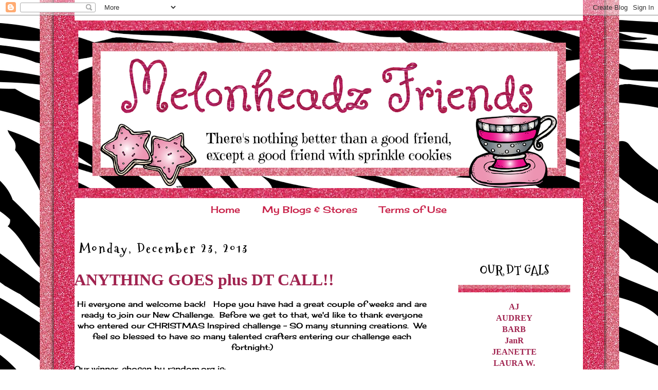

--- FILE ---
content_type: text/html; charset=UTF-8
request_url: https://melonheadzfriends.blogspot.com/2013/12/
body_size: 20863
content:
<!DOCTYPE html>
<html class='v2' dir='ltr' xmlns='http://www.w3.org/1999/xhtml' xmlns:b='http://www.google.com/2005/gml/b' xmlns:data='http://www.google.com/2005/gml/data' xmlns:expr='http://www.google.com/2005/gml/expr'>
<head>
<link href='https://www.blogger.com/static/v1/widgets/335934321-css_bundle_v2.css' rel='stylesheet' type='text/css'/>
<meta content='IE=EmulateIE7' http-equiv='X-UA-Compatible'/>
<meta content='width=1100' name='viewport'/>
<meta content='text/html; charset=UTF-8' http-equiv='Content-Type'/>
<meta content='blogger' name='generator'/>
<link href='https://melonheadzfriends.blogspot.com/favicon.ico' rel='icon' type='image/x-icon'/>
<link href='http://melonheadzfriends.blogspot.com/2013/12/' rel='canonical'/>
<link rel="alternate" type="application/atom+xml" title="melonheadz friends - Atom" href="https://melonheadzfriends.blogspot.com/feeds/posts/default" />
<link rel="alternate" type="application/rss+xml" title="melonheadz friends - RSS" href="https://melonheadzfriends.blogspot.com/feeds/posts/default?alt=rss" />
<link rel="service.post" type="application/atom+xml" title="melonheadz friends - Atom" href="https://www.blogger.com/feeds/509279432669065915/posts/default" />
<!--Can't find substitution for tag [blog.ieCssRetrofitLinks]-->
<meta content='http://melonheadzfriends.blogspot.com/2013/12/' property='og:url'/>
<meta content='melonheadz friends' property='og:title'/>
<meta content='Look what My friends have done!' property='og:description'/>
<title>melonheadz friends: December 2013</title>
<style type='text/css'>@font-face{font-family:'Cherry Cream Soda';font-style:normal;font-weight:400;font-display:swap;src:url(//fonts.gstatic.com/s/cherrycreamsoda/v21/UMBIrOxBrW6w2FFyi9paG0fdVdRciQd9A98ZD47H.woff2)format('woff2');unicode-range:U+0000-00FF,U+0131,U+0152-0153,U+02BB-02BC,U+02C6,U+02DA,U+02DC,U+0304,U+0308,U+0329,U+2000-206F,U+20AC,U+2122,U+2191,U+2193,U+2212,U+2215,U+FEFF,U+FFFD;}@font-face{font-family:'Mountains of Christmas';font-style:normal;font-weight:700;font-display:swap;src:url(//fonts.gstatic.com/s/mountainsofchristmas/v24/3y9z6a4zcCnn5X0FDyrKi2ZRUBIy8uxoUo7eBGqJJPxIO7yLeEE.woff2)format('woff2');unicode-range:U+0000-00FF,U+0131,U+0152-0153,U+02BB-02BC,U+02C6,U+02DA,U+02DC,U+0304,U+0308,U+0329,U+2000-206F,U+20AC,U+2122,U+2191,U+2193,U+2212,U+2215,U+FEFF,U+FFFD;}</style>
<style id='page-skin-1' type='text/css'><!--
/*
-----------------------------------------------
Blogger Template Style
Name:     Simple
Designer: Josh Peterson
URL:      www.noaesthetic.com
----------------------------------------------- */
/* Variable definitions
====================
<Variable name="keycolor" description="Main Color" type="color" default="#66bbdd"/>
<Group description="Page Text" selector="body">
<Variable name="body.font" description="Font" type="font"
default="normal normal 12px Arial, Tahoma, Helvetica, FreeSans, sans-serif"/>
<Variable name="body.text.color" description="Text Color" type="color" default="#222222"/>
</Group>
<Group description="Backgrounds" selector=".body-fauxcolumns-outer">
<Variable name="body.background.color" description="Outer Background" type="color" default="#66bbdd"/>
<Variable name="content.background.color" description="Main Background" type="color" default="#ffffff"/>
<Variable name="header.background.color" description="Header Background" type="color" default="transparent"/>
</Group>
<Group description="Links" selector=".main-outer">
<Variable name="link.color" description="Link Color" type="color" default="#2288bb"/>
<Variable name="link.visited.color" description="Visited Color" type="color" default="#888888"/>
<Variable name="link.hover.color" description="Hover Color" type="color" default="#33aaff"/>
</Group>
<Group description="Blog Title" selector=".header h1">
<Variable name="header.font" description="Font" type="font"
default="normal normal 60px Arial, Tahoma, Helvetica, FreeSans, sans-serif"/>
<Variable name="header.text.color" description="Title Color" type="color" default="#3399bb" />
</Group>
<Group description="Blog Description" selector=".header .description">
<Variable name="description.text.color" description="Description Color" type="color"
default="#777777" />
</Group>
<Group description="Tabs Text" selector=".tabs-inner .widget li a">
<Variable name="tabs.font" description="Font" type="font"
default="normal normal 14px Arial, Tahoma, Helvetica, FreeSans, sans-serif"/>
<Variable name="tabs.text.color" description="Text Color" type="color" default="#999999"/>
<Variable name="tabs.selected.text.color" description="Selected Color" type="color" default="#000000"/>
</Group>
<Group description="Tabs Background" selector=".tabs-outer .PageList">
<Variable name="tabs.background.color" description="Background Color" type="color" default="#f5f5f5"/>
<Variable name="tabs.selected.background.color" description="Selected Color" type="color" default="#eeeeee"/>
</Group>
<Group description="Post Title" selector="h3.post-title, .comments h4">
<Variable name="post.title.font" description="Font" type="font"
default="normal normal 22px Arial, Tahoma, Helvetica, FreeSans, sans-serif"/>
</Group>
<Group description="Date Header" selector=".date-header">
<Variable name="date.header.color" description="Text Color" type="color"
default="#000000"/>
<Variable name="date.header.background.color" description="Background Color" type="color"
default="transparent"/>
</Group>
<Group description="Post Footer" selector=".post-footer">
<Variable name="post.footer.text.color" description="Text Color" type="color" default="#666666"/>
<Variable name="post.footer.background.color" description="Background Color" type="color"
default="#f9f9f9"/>
<Variable name="post.footer.border.color" description="Shadow Color" type="color" default="#eeeeee"/>
</Group>
<Group description="Gadgets" selector="h2">
<Variable name="widget.title.font" description="Title Font" type="font"
default="normal bold 11px Arial, Tahoma, Helvetica, FreeSans, sans-serif"/>
<Variable name="widget.title.text.color" description="Title Color" type="color" default="#000000"/>
<Variable name="widget.alternate.text.color" description="Alternate Color" type="color" default="#999999"/>
</Group>
<Group description="Images" selector=".main-inner">
<Variable name="image.background.color" description="Background Color" type="color" default="#ffffff"/>
<Variable name="image.border.color" description="Border Color" type="color" default="#eeeeee"/>
<Variable name="image.text.color" description="Caption Text Color" type="color" default="#000000"/>
</Group>
<Group description="Accents" selector=".content-inner">
<Variable name="body.rule.color" description="Separator Line Color" type="color" default="#eeeeee"/>
<Variable name="tabs.border.color" description="Tabs Border Color" type="color" default="transparent"/>
</Group>
<Variable name="body.background" description="Body Background" type="background"
color="transparent" default="$(color) none repeat scroll top left"/>
<Variable name="body.background.override" description="Body Background Override" type="string" default=""/>
<Variable name="body.background.gradient.cap" description="Body Gradient Cap" type="url"
default="url(http://www.blogblog.com/1kt/simple/gradients_light.png)"/>
<Variable name="body.background.gradient.tile" description="Body Gradient Tile" type="url"
default="url(http://www.blogblog.com/1kt/simple/body_gradient_tile_light.png)"/>
<Variable name="content.background.color.selector" description="Content Background Color Selector" type="string" default=".content-inner"/>
<Variable name="content.padding" description="Content Padding" type="length" default="10px"/>
<Variable name="content.padding.horizontal" description="Content Horizontal Padding" type="length" default="10px"/>
<Variable name="content.shadow.spread" description="Content Shadow Spread" type="length" default="40px"/>
<Variable name="content.shadow.spread.webkit" description="Content Shadow Spread (WebKit)" type="length" default="5px"/>
<Variable name="content.shadow.spread.ie" description="Content Shadow Spread (IE)" type="length" default="10px"/>
<Variable name="main.border.width" description="Main Border Width" type="length" default="0"/>
<Variable name="header.background.gradient" description="Header Gradient" type="url" default="none"/>
<Variable name="header.shadow.offset.left" description="Header Shadow Offset Left" type="length" default="-1px"/>
<Variable name="header.shadow.offset.top" description="Header Shadow Offset Top" type="length" default="-1px"/>
<Variable name="header.shadow.spread" description="Header Shadow Spread" type="length" default="1px"/>
<Variable name="header.padding" description="Header Padding" type="length" default="30px"/>
<Variable name="header.border.size" description="Header Border Size" type="length" default="1px"/>
<Variable name="header.bottom.border.size" description="Header Bottom Border Size" type="length" default="1px"/>
<Variable name="header.border.horizontalsize" description="Header Horizontal Border Size" type="length" default="0"/>
<Variable name="description.text.size" description="Description Text Size" type="string" default="140%"/>
<Variable name="tabs.margin.top" description="Tabs Margin Top" type="length" default="0" />
<Variable name="tabs.margin.side" description="Tabs Side Margin" type="length" default="30px" />
<Variable name="tabs.background.gradient" description="Tabs Background Gradient" type="url"
default="url(http://www.blogblog.com/1kt/simple/gradients_light.png)"/>
<Variable name="tabs.border.width" description="Tabs Border Width" type="length" default="1px"/>
<Variable name="tabs.bevel.border.width" description="Tabs Bevel Border Width" type="length" default="1px"/>
<Variable name="date.header.padding" description="Date Header Padding" type="string" default="inherit"/>
<Variable name="date.header.letterspacing" description="Date Header Letter Spacing" type="string" default="inherit"/>
<Variable name="date.header.margin" description="Date Header Margin" type="string" default="inherit"/>
<Variable name="post.margin.bottom" description="Post Bottom Margin" type="length" default="25px"/>
<Variable name="image.border.small.size" description="Image Border Small Size" type="length" default="2px"/>
<Variable name="image.border.large.size" description="Image Border Large Size" type="length" default="5px"/>
<Variable name="page.width.selector" description="Page Width Selector" type="string" default=".region-inner"/>
<Variable name="page.width" description="Page Width" type="string" default="auto"/>
<Variable name="main.section.margin" description="Main Section Margin" type="length" default="15px"/>
<Variable name="main.padding" description="Main Padding" type="length" default="15px"/>
<Variable name="main.padding.top" description="Main Padding Top" type="length" default="30px"/>
<Variable name="main.padding.bottom" description="Main Padding Bottom" type="length" default="30px"/>
<Variable name="paging.background"
color="transparent"
description="Background of blog paging area" type="background"
default="transparent none no-repeat scroll top center"/>
<Variable name="footer.bevel" description="Bevel border length of footer" type="length" default="0"/>
<Variable name="mobile.background.overlay" description="Mobile Background Overlay" type="string"
default="transparent none repeat scroll top left"/>
<Variable name="mobile.background.size" description="Mobile Background Size" type="string" default="auto"/>
<Variable name="mobile.button.color" description="Mobile Button Color" type="color" default="#ffffff" />
<Variable name="startSide" description="Side where text starts in blog language" type="automatic" default="left"/>
<Variable name="endSide" description="Side where text ends in blog language" type="automatic" default="right"/>
*/
/* Content
----------------------------------------------- */
body {
font: normal normal 14px Cherry Cream Soda;
color: #000000;
background: url(https://lh3.googleusercontent.com/blogger_img_proxy/AEn0k_txGJsNbpoRV4JZ-n3r3-pK3vADJMD8rSk4LDiDiWMldlgiCiAbrvTYQW76f-ilFK84giicqS--1_alS9tDjJgHn9OpyLSS0xg06yOF6LSgkrTVwLN5aS5vmHZXYg7hfHQZatI9-w=s0-d) no-repeat center fixed #FFFFFF;
}
html body .region-inner {
min-width: 0;
max-width: 100%;
width: auto;
}
a:link {
text-decoration:none;
color: #a0234f;
}
a:visited {
text-decoration:none;
color: #c42b4f;
}
a:hover {
text-decoration:underline;
color: #e18190;
}
.body-fauxcolumn-outer .fauxcolumn-inner {
background: transparent none repeat scroll top left;
_background-image: none;
}
.body-fauxcolumn-outer .cap-top {
position: absolute;
z-index: 1;
height: 400px;
width: 100%;
background: transparent none repeat scroll top left;
}
.body-fauxcolumn-outer .cap-top .cap-left {
width: 100%;
background: transparent none repeat-x scroll top left;
_background-image: none;
}
.content-outer {
-moz-box-shadow: 0 0 0 rgba(0, 0, 0, .15);
-webkit-box-shadow: 0 0 0 rgba(0, 0, 0, .15);
-goog-ms-box-shadow: 0 0 0 #333333;
box-shadow: 0 0 0 rgba(0, 0, 0, .15);
margin-bottom: 1px;
}
.content-inner {
padding: 10px 40px;
}
.content-inner {
background-color: transparent;
}
/* Header
----------------------------------------------- */
.header-outer {
background: transparent none repeat-x scroll 0 -400px;
_background-image: none;
}
#header-inner img {
margin-left: auto;
margin-right: auto;
}
.Header h1 {
font: normal normal 40px 'Trebuchet MS',Trebuchet,Verdana,sans-serif;
color: #000000;
text-shadow: 0 0 0 rgba(0, 0, 0, .2);
}
.Header h1 a {
color: #000000;
}
.Header .description {
font-size: 18px;
color: #000000;
}
.header-inner .Header .titlewrapper {
padding: 22px 0;
}
.header-inner .Header .descriptionwrapper {
padding: 0 0;
}
/* Tabs
----------------------------------------------- */
.tabs-inner .section:first-child {
border-top: 0 solid transparent;
}
.tabs-inner .section:first-child ul {
margin-top: -1px;
border-top: 1px solid transparent;
border-left: 1px solid transparent;
border-right: 1px solid transparent;
}
.tabs-inner .widget ul {
background: transparent none repeat-x scroll 0 -800px;
_background-image: none;
border-bottom: 1px solid transparent;
margin-top: 0;
margin-left: -30px;
margin-right: -30px;
}
.tabs-inner .widget li a {
display: inline-block;
padding: .6em 1em;
font: normal normal 18px Cherry Cream Soda;
color: #c82048;
border-left: 1px solid transparent;
border-right: 1px solid transparent;
}
.tabs-inner .widget li:first-child a {
border-left: none;
}
.tabs-inner .widget li.selected a, .tabs-inner .widget li a:hover {
color: #e18190;
background-color: transparent;
text-decoration: none;
}
/* Columns
----------------------------------------------- */
.main-outer {
border-top: 0 solid transparent;
}
.fauxcolumn-left-outer .fauxcolumn-inner {
border-right: 1px solid transparent;
}
.fauxcolumn-right-outer .fauxcolumn-inner {
border-left: 1px solid transparent;
}
/* Headings
----------------------------------------------- */
h2 {
margin: 0 0 1em 0;
font: normal bold 25px Mountains of Christmas;
color: #000000;
text-transform: none;
}
/* Widgets
----------------------------------------------- */
.sidebar h2 {
background:url(https://lh3.googleusercontent.com/blogger_img_proxy/AEn0k_sYUcaNV9VIElSNEBMyQv_qQMXt8SyX9SsofTiF7D512MAXrhleyJ037W3eg5pwWt8YA1z_eGvinOotprX0EN3ZEIncSblW5A2PdSherKKoTco4jmLqn1GUblWheuCfOls5-Dp5jgZW7A=s0-d) no-repeat center;
margin:0px;
padding:0px 0.9em;
line-height:120px;
text-align: center;
text-transform:none;
font-weight:bold;
}
.widget .zippy {
color: #c32933;
text-shadow: 2px 2px 1px rgba(0, 0, 0, .1);
}
.widget .popular-posts ul {
list-style: none;
}
/* Posts
----------------------------------------------- */
.date-header span {
background-color: transparent;
color: #000000;
padding: 0.4em;
letter-spacing: 3px;
margin: inherit;
}
.post {background: url(https://lh3.googleusercontent.com/blogger_img_proxy/AEn0k_uwNxRa20AtN3xavZxVRGL-kRbSA4TaCeaO1P7F16BLGU88zpHmnTb1p4gDyJUJ2AATALQnX1QrjLNTzRvABq_iMJ4Kt7zixNLodZRx6ZPswnmh2rAYzoU1ipu5c8sUzfBQjECkHW7THQMj=s0-d);background-repeat: no-repeat;background-position: bottom center;margin:.5em 0 2em;border-bottom:0px dotted ;padding-bottom:7em;
}
.main-inner {
padding-top: 35px;
padding-bottom: 65px;
}
.main-inner .column-center-inner {
padding: 0 0;
}
.main-inner .column-center-inner .section {
margin: 0 1em;
}
.post {
margin: 0 0 45px 0;
}
h3.post-title, .comments h4 {
font: normal bold 32px Emilys Candy;
margin: .75em 0 0;
}
.post-body {
font-size: 110%;
line-height: 1.4;
position: relative;
}
.post-body img, .post-body .tr-caption-container, .Profile img, .Image img,
.BlogList .item-thumbnail img {
padding: 2px;
background: transparent;
border: 0px solid transparent;
-moz-box-shadow: 0px 0px 0px rgba(0, 0, 0, .1);
-webkit-box-shadow: 0px 0px 0px rgba(0, 0, 0, .1);
box-shadow: 0px 0px 0px rgba(0, 0, 0, .1);
}
.post-body img, .post-body .tr-caption-container {
padding: 5px;
}
.post-body .tr-caption-container {
color: #000000;
}
.post-body .tr-caption-container img {
padding: 0;
background: transparent;
border: none;
-moz-box-shadow: 0 0 0 rgba(0, 0, 0, .1);
-webkit-box-shadow: 0 0 0 rgba(0, 0, 0, .1);
box-shadow: 0 0 0 rgba(0, 0, 0, .1);
}
.post-header {
margin: 0 0 1.5em;
line-height: 1.6;
font-size: 90%;
}
.post-footer {
margin: 20px -2px 0;
padding: 5px 10px;
color: #000000;
background-color: transparent;
border-bottom: 0px solid transparent;
line-height: 1.6;
font-size: 90%;
}
#comments .comment-author {
padding-top: 1.5em;
border-top: 1px solid transparent;
background-position: 0 1.5em;
}
#comments .comment-author:first-child {
padding-top: 0;
border-top: none;
}
.avatar-image-container {
margin: .2em 0 0;
}
#comments .avatar-image-container img {
border: 1px solid transparent;
}
/* Comments
----------------------------------------------- */
.comments .comments-content .icon.blog-author {
background-repeat: no-repeat;
background-image: url([data-uri]);
}
.comments .comments-content .loadmore a {
border-top: 1px solid #c32933;
border-bottom: 1px solid #c32933;
}
.comments .comment-thread.inline-thread {
background-color: transparent;
}
.comments .continue {
border-top: 2px solid #c32933;
}
/* Accents
---------------------------------------------- */
.section-columns td.columns-cell {
border-left: 1px solid transparent;
}
.blog-pager {
background: transparent none no-repeat scroll top center;
}
.blog-pager-older-link, .home-link,
.blog-pager-newer-link {
background-color: transparent;
padding: 5px;
}
.footer-outer {
border-top: 0 dashed #bbbbbb;
}
/* Mobile
----------------------------------------------- */
body.mobile  {
background-size: auto;
}
.mobile .body-fauxcolumn-outer {
background: transparent none repeat scroll top left;
}
.mobile .body-fauxcolumn-outer .cap-top {
background-size: 100% auto;
}
.mobile .content-outer {
-webkit-box-shadow: 0 0 3px rgba(0, 0, 0, .15);
box-shadow: 0 0 3px rgba(0, 0, 0, .15);
padding: 0 0;
}
body.mobile .AdSense {
margin: 0 -0;
}
.mobile .tabs-inner .widget ul {
margin-left: 0;
margin-right: 0;
}
.mobile .post {
margin: 0;
}
.mobile .main-inner .column-center-inner .section {
margin: 0;
}
.mobile .date-header span {
padding: 0.1em 10px;
margin: 0 -10px;
}
.mobile h3.post-title {
margin: 0;
}
.mobile .blog-pager {
background: transparent none no-repeat scroll top center;
}
.mobile .footer-outer {
border-top: none;
}
.mobile .main-inner, .mobile .footer-inner {
background-color: transparent;
}
.mobile-index-contents {
color: #000000;
}
.mobile-link-button {
background-color: #a0234f;
}
.mobile-link-button a:link, .mobile-link-button a:visited {
color: #ffffff;
}
.mobile .tabs-inner .section:first-child {
border-top: none;
}
.mobile .tabs-inner .PageList .widget-content {
background-color: transparent;
color: #e18190;
border-top: 1px solid transparent;
border-bottom: 1px solid transparent;
}
.mobile .tabs-inner .PageList .widget-content .pagelist-arrow {
border-left: 1px solid transparent;
}
.PageList {text-align:center !important;}
.PageList li {display:inline !important; float:none !important;}
.Image img{
display: block;
margin-left: auto;
margin-right: auto;
}
--></style>
<style id='template-skin-1' type='text/css'><!--
body {
min-width: 1100px;
}
.content-outer, .content-fauxcolumn-outer, .region-inner {
min-width: 1100px;
max-width: 1100px;
_width: 1100px;
}
.main-inner .columns {
padding-left: 0px;
padding-right: 300px;
}
.main-inner .fauxcolumn-center-outer {
left: 0px;
right: 300px;
/* IE6 does not respect left and right together */
_width: expression(this.parentNode.offsetWidth -
parseInt("0px") -
parseInt("300px") + 'px');
}
.main-inner .fauxcolumn-left-outer {
width: 0px;
}
.main-inner .fauxcolumn-right-outer {
width: 300px;
}
.main-inner .column-left-outer {
width: 0px;
right: 100%;
margin-left: -0px;
}
.main-inner .column-right-outer {
width: 300px;
margin-right: -300px;
}
#layout {
min-width: 0;
}
#layout .content-outer {
min-width: 0;
width: 800px;
}
#layout .region-inner {
min-width: 0;
width: auto;
}
--></style>
<link href='https://www.blogger.com/dyn-css/authorization.css?targetBlogID=509279432669065915&amp;zx=fdc71841-4eaa-4a24-a662-69d4fafc47af' media='none' onload='if(media!=&#39;all&#39;)media=&#39;all&#39;' rel='stylesheet'/><noscript><link href='https://www.blogger.com/dyn-css/authorization.css?targetBlogID=509279432669065915&amp;zx=fdc71841-4eaa-4a24-a662-69d4fafc47af' rel='stylesheet'/></noscript>
<meta name='google-adsense-platform-account' content='ca-host-pub-1556223355139109'/>
<meta name='google-adsense-platform-domain' content='blogspot.com'/>

</head>
<body class='loading'>
<div class='navbar section' id='navbar'><div class='widget Navbar' data-version='1' id='Navbar1'><script type="text/javascript">
    function setAttributeOnload(object, attribute, val) {
      if(window.addEventListener) {
        window.addEventListener('load',
          function(){ object[attribute] = val; }, false);
      } else {
        window.attachEvent('onload', function(){ object[attribute] = val; });
      }
    }
  </script>
<div id="navbar-iframe-container"></div>
<script type="text/javascript" src="https://apis.google.com/js/platform.js"></script>
<script type="text/javascript">
      gapi.load("gapi.iframes:gapi.iframes.style.bubble", function() {
        if (gapi.iframes && gapi.iframes.getContext) {
          gapi.iframes.getContext().openChild({
              url: 'https://www.blogger.com/navbar/509279432669065915?origin\x3dhttps://melonheadzfriends.blogspot.com',
              where: document.getElementById("navbar-iframe-container"),
              id: "navbar-iframe"
          });
        }
      });
    </script><script type="text/javascript">
(function() {
var script = document.createElement('script');
script.type = 'text/javascript';
script.src = '//pagead2.googlesyndication.com/pagead/js/google_top_exp.js';
var head = document.getElementsByTagName('head')[0];
if (head) {
head.appendChild(script);
}})();
</script>
</div></div>
<div class='body-fauxcolumns'>
<div class='fauxcolumn-outer body-fauxcolumn-outer'>
<div class='cap-top'>
<div class='cap-left'></div>
<div class='cap-right'></div>
</div>
<div class='fauxborder-left'>
<div class='fauxborder-right'></div>
<div class='fauxcolumn-inner'>
</div>
</div>
<div class='cap-bottom'>
<div class='cap-left'></div>
<div class='cap-right'></div>
</div>
</div>
</div>
<div class='content'>
<div class='content-fauxcolumns'>
<div class='fauxcolumn-outer content-fauxcolumn-outer'>
<div class='cap-top'>
<div class='cap-left'></div>
<div class='cap-right'></div>
</div>
<div class='fauxborder-left'>
<div class='fauxborder-right'></div>
<div class='fauxcolumn-inner'>
</div>
</div>
<div class='cap-bottom'>
<div class='cap-left'></div>
<div class='cap-right'></div>
</div>
</div>
</div>
<div class='content-outer'>
<div class='content-cap-top cap-top'>
<div class='cap-left'></div>
<div class='cap-right'></div>
</div>
<div class='fauxborder-left content-fauxborder-left'>
<div class='fauxborder-right content-fauxborder-right'></div>
<div class='content-inner'>
<header>
<div class='header-outer'>
<div class='header-cap-top cap-top'>
<div class='cap-left'></div>
<div class='cap-right'></div>
</div>
<div class='fauxborder-left header-fauxborder-left'>
<div class='fauxborder-right header-fauxborder-right'></div>
<div class='region-inner header-inner'>
<div class='header section' id='header'><div class='widget Header' data-version='1' id='Header1'>
<div id='header-inner'>
<a href='https://melonheadzfriends.blogspot.com/' style='display: block'>
<img alt='melonheadz friends' height='346px; ' id='Header1_headerimg' src='https://blogger.googleusercontent.com/img/b/R29vZ2xl/AVvXsEh6VjKpqiYAzJBre6vadNW7QK0z0fFT3sUpV7gLnAu50-8Z9TpllcZS5DT3AaqnvAB7oSQny3ZyFV89KeMofATdCjHEF9SwwqPKynD3QNPYVo4bXKfs-Y1SfGNGM7d4o3cGMW5XXXDGTWG9/s1020/MFhdr2.png' style='display: block' width='1020px; '/>
</a>
</div>
</div></div>
</div>
</div>
<div class='header-cap-bottom cap-bottom'>
<div class='cap-left'></div>
<div class='cap-right'></div>
</div>
</div>
</header>
<div class='tabs-outer'>
<div class='tabs-cap-top cap-top'>
<div class='cap-left'></div>
<div class='cap-right'></div>
</div>
<div class='fauxborder-left tabs-fauxborder-left'>
<div class='fauxborder-right tabs-fauxborder-right'></div>
<div class='region-inner tabs-inner'>
<div class='tabs section' id='crosscol'><div class='widget PageList' data-version='1' id='PageList1'>
<h2>Pages</h2>
<div class='widget-content'>
<ul>
<li>
<a href='https://melonheadzfriends.blogspot.com/'>Home</a>
</li>
<li>
<a href='https://melonheadzfriends.blogspot.com/p/my-blogs-stores.html'>My Blogs & Stores</a>
</li>
<li>
<a href='https://melonheadzfriends.blogspot.com/p/terms-of-use.html'>Terms of Use</a>
</li>
</ul>
<div class='clear'></div>
</div>
</div></div>
<div class='tabs no-items section' id='crosscol-overflow'></div>
</div>
</div>
<div class='tabs-cap-bottom cap-bottom'>
<div class='cap-left'></div>
<div class='cap-right'></div>
</div>
</div>
<div class='main-outer'>
<div class='main-cap-top cap-top'>
<div class='cap-left'></div>
<div class='cap-right'></div>
</div>
<div class='fauxborder-left main-fauxborder-left'>
<div class='fauxborder-right main-fauxborder-right'></div>
<div class='region-inner main-inner'>
<div class='columns fauxcolumns'>
<div class='fauxcolumn-outer fauxcolumn-center-outer'>
<div class='cap-top'>
<div class='cap-left'></div>
<div class='cap-right'></div>
</div>
<div class='fauxborder-left'>
<div class='fauxborder-right'></div>
<div class='fauxcolumn-inner'>
</div>
</div>
<div class='cap-bottom'>
<div class='cap-left'></div>
<div class='cap-right'></div>
</div>
</div>
<div class='fauxcolumn-outer fauxcolumn-left-outer'>
<div class='cap-top'>
<div class='cap-left'></div>
<div class='cap-right'></div>
</div>
<div class='fauxborder-left'>
<div class='fauxborder-right'></div>
<div class='fauxcolumn-inner'>
</div>
</div>
<div class='cap-bottom'>
<div class='cap-left'></div>
<div class='cap-right'></div>
</div>
</div>
<div class='fauxcolumn-outer fauxcolumn-right-outer'>
<div class='cap-top'>
<div class='cap-left'></div>
<div class='cap-right'></div>
</div>
<div class='fauxborder-left'>
<div class='fauxborder-right'></div>
<div class='fauxcolumn-inner'>
</div>
</div>
<div class='cap-bottom'>
<div class='cap-left'></div>
<div class='cap-right'></div>
</div>
</div>
<!-- corrects IE6 width calculation -->
<div class='columns-inner'>
<div class='column-center-outer'>
<div class='column-center-inner'>
<div class='main section' id='main'><div class='widget Blog' data-version='1' id='Blog1'>
<div class='blog-posts hfeed'>

          <div class="date-outer">
        
<h2 class='date-header'><span>Monday, December 23, 2013</span></h2>

          <div class="date-posts">
        
<div class='post-outer'>
<div class='post hentry' itemscope='itemscope' itemtype='http://schema.org/BlogPosting'>
<a name='7869878584520061354'></a>
<h3 class='post-title entry-title' itemprop='name'>
<a href='https://melonheadzfriends.blogspot.com/2013/12/anything-goes-plus-dt-call.html'>ANYTHING GOES plus DT CALL!!</a>
</h3>
<div class='post-header'>
<div class='post-header-line-1'></div>
</div>
<div class='post-body entry-content' id='post-body-7869878584520061354' itemprop='articleBody'>
<div class="" style="clear: both; text-align: center;">
<span style="text-align: start;">Hi everyone and welcome back! &nbsp; Hope you have had a great couple of weeks and are ready to join our New Challenge. &nbsp;Before we get to that, we'd like to thank everyone who entered our CHRISTMAS Inspired challenge - SO many stunning creations. &nbsp;We feel so blessed to have so many talented crafters entering our challenge each fortnight:)</span><br />
<div style="text-align: start;">
<br /></div>
<div style="text-align: start;">
Our winner, chosen by random.org is:<br />
<br />
<div class="separator" style="clear: both; text-align: center;">
<a href="https://blogger.googleusercontent.com/img/b/R29vZ2xl/AVvXsEitoM-YYU2z_VN-4wULiECCJkFktowHc00gi-yki5H-_KEDJg9kwvRYimjjrdCCuWVP3V89rPJjUnXyQTPmUDSw_tQnk0JpdZPNMQoiH4O3bIcL7IyKPDBZmfcjst8NY3p8QLc-BcrUIEw/s1600/IMG_3609.JPG" imageanchor="1" style="margin-left: 1em; margin-right: 1em;"><img border="0" height="200" src="https://blogger.googleusercontent.com/img/b/R29vZ2xl/AVvXsEitoM-YYU2z_VN-4wULiECCJkFktowHc00gi-yki5H-_KEDJg9kwvRYimjjrdCCuWVP3V89rPJjUnXyQTPmUDSw_tQnk0JpdZPNMQoiH4O3bIcL7IyKPDBZmfcjst8NY3p8QLc-BcrUIEw/s200/IMG_3609.JPG" width="173" /></a></div>
</div>
<div>
<div class="separator" style="clear: both;">
<a class="_InLinkzLUA" href="http://www.inlinkz.com/displayurl.php?id=15017502" rel="nofollow" style="background-color: whitesmoke; color: #c42b4f; font-family: sans-serif; font-size: 11px; line-height: 16.9375px; text-decoration: none;" target="_blank">21. very belle</a></div>
<div class="separator" style="clear: both;">
<br /></div>
</div>
<div class="separator" style="clear: both;">
Congrats! &nbsp;Please contact Audrey at danmoose@aol.com in order to claim your prize. &nbsp;Also, here is your winner's badge - hope you will display it on your blog:)</div>
<div class="separator" style="clear: both;">
<br /></div>
<div class="separator" style="clear: both;">
<a href="https://blogger.googleusercontent.com/img/b/R29vZ2xl/AVvXsEiVcUG2F_PKrdyhTIbyES8906iCtZRqpIMoItcYUsOh7JP8i4dMLtGU9NCxwAdKYk1uHdx6B-JBMfkjN0_kJzu77TA23DMNp1u6cWh0HrRWE16O3yICLPft3rPpCmqUS6Vq9Qmx9McUmR8/s1600/iwon@melonheadzbutton.png" imageanchor="1" style="margin-left: 1em; margin-right: 1em;"><img border="0" height="200" src="https://blogger.googleusercontent.com/img/b/R29vZ2xl/AVvXsEiVcUG2F_PKrdyhTIbyES8906iCtZRqpIMoItcYUsOh7JP8i4dMLtGU9NCxwAdKYk1uHdx6B-JBMfkjN0_kJzu77TA23DMNp1u6cWh0HrRWE16O3yICLPft3rPpCmqUS6Vq9Qmx9McUmR8/s200/iwon@melonheadzbutton.png" width="178" /></a></div>
<div class="separator" style="clear: both;">
<br /></div>
<div class="separator" style="clear: both;">
We have a Top 3 for you this week and they are:</div>
<div class="separator" style="clear: both;">
<br /></div>
<div class="separator" style="clear: both;">
<img height="150" src="https://blogger.googleusercontent.com/img/b/R29vZ2xl/AVvXsEjNLnWlHw9_8vqJdEnYI2V1Blsrufi9mQ9ko8VLWwiZ6sd5MN-rr_IZ8ufxOaZ_b7us0e28xRRa5WG_Vc1RFxQEuXT2erd3vnvDV8ZnWZTb-WNkensLoByD9TRVyVAmG0K1-KyzH_8A-BA/s200/DSC00002.JPG" width="200" /></div>
<div class="separator" style="clear: both;">
<a class="_InLinkzLUA" href="http://www.inlinkz.com/displayurl.php?id=15021659" rel="nofollow" style="background-color: whitesmoke; color: #c42b4f; font-family: sans-serif; font-size: 11px; line-height: 16.9375px; text-decoration: none;" target="_blank">24. LauraW</a></div>
<div class="separator" style="clear: both;">
<br /></div>
<div class="separator" style="clear: both;">
<img height="156" src="https://blogger.googleusercontent.com/img/b/R29vZ2xl/AVvXsEhtbIn3wQh5Cx4j0s-2A1Bdm8AbdkwsWAy-Gf44t5Bu0TP1uZJAsDbeXfgQv5RBEXRq8xZiHRO_4zGga7sB3myqoJwJpJwoIAXCFjQdQqR1kbxV1RTGUwVKGdoSnTjuXwhwLR6wSXuATpo/s200/007.JPG" width="200" /></div>
<div class="separator" style="clear: both;">
<a class="_InLinkzLUA" href="http://www.inlinkz.com/displayurl.php?id=15103409" rel="nofollow" style="background-color: whitesmoke; color: #c42b4f; font-family: sans-serif; font-size: 11px; line-height: 16.9375px; text-decoration: none;" target="_blank">48. Vickie ODell</a></div>
<div class="separator" style="clear: both;">
<br /></div>
<div class="separator" style="clear: both;">
<img height="200" src="https://blogger.googleusercontent.com/img/b/R29vZ2xl/AVvXsEiYxCGnpBiF53mbWSDwnBD0b7jyD126yzYZpBnoK7R5IM3LTAuNrE8juicfuZEli6X-8R_h0HSaCKCiocGhxL6IxtjgZJ81ziXQRkJcXXlL3eMuG5Uq40ZOEJXqHiCdvHpv1krxgbun/s200/12-18-13+001.JPG" width="150" /></div>
<div class="separator" style="clear: both;">
<a class="_InLinkzLUA" href="http://www.inlinkz.com/displayurl.php?id=15130783" rel="nofollow" style="background-color: white; color: #c42b4f; font-family: sans-serif; font-size: 11px; line-height: 16.9375px; text-decoration: none;" target="_blank">58. Sherry H</a></div>
<div class="separator" style="clear: both;">
<br /></div>
</div>
<div class="separator" style="clear: both; text-align: center;">
Hope you will proudly display this badge on your blogs:)</div>
<div style="text-align: center;">
<a href="https://blogger.googleusercontent.com/img/b/R29vZ2xl/AVvXsEgFH1UnI_OEnV03kRUl6qbcnqTKW2reWPS1qRh1Bt2OySh0lXPJ_m8SNEnvTp6RAfqHDSiDdikOb13rLV3CJNbpannonFw8jG0oRV7eo7X33gqXmqiSSjy4JhpYi3-7FMA04cMk9JvZcMg/s1600/top3button.png" imageanchor="1" style="margin-left: 1em; margin-right: 1em;"><img border="0" height="200" src="https://blogger.googleusercontent.com/img/b/R29vZ2xl/AVvXsEgFH1UnI_OEnV03kRUl6qbcnqTKW2reWPS1qRh1Bt2OySh0lXPJ_m8SNEnvTp6RAfqHDSiDdikOb13rLV3CJNbpannonFw8jG0oRV7eo7X33gqXmqiSSjy4JhpYi3-7FMA04cMk9JvZcMg/s200/top3button.png" width="181" /></a><br />
<br /></div>
<div style="text-align: center;">
Just a quick reminder of our rules - you are not required to use an image from&nbsp;<a href="http://www.etsy.com/shop/melonheadzdoodles" target="_blank">MELONHEADZ ETSY SHOP</a>, but if you do, you can enter as many times as you like and your theme will be anything goes. &nbsp;If you choose not to use an image from Melonheadz, that is fine too, but then you must follow the challenge theme and are allowed <span style="background-color: #a64d79;">2 entries per person</span>.</div>
<br />
Our challenges run just about 2 weeks, so this challenge will end at 11:55pm EST on January 5. Random prize winner will get 1 Bundle of Choice from&nbsp;<a href="http://www.etsy.com/shop/melonheadzdoodles" target="_blank">MELONHEADZ ETSY SHOP</a>, what an awesome prize!!<br />
<br />
Our challenge this time is to make a PROJECT (card or other papercrafting item) that shows us <span style="background-color: #a64d79;">ANYTHING GOES</span>. &nbsp; You can find all sorts of amazing images over at&nbsp;<a href="http://www.etsy.com/shop/melonheadzdoodles" target="_blank">MELONHEADZ ETSY SHOP</a>&nbsp;which are perfect for this challenge&nbsp;and you will probably find some FREEBIES over on the&nbsp;<a href="http://melonheadzillustrating.blogspot.com/" target="_blank">MELONHEADZ ILLUSTRATIONS BLOG</a>.<br />
<br />
Before we get to this week's DT samples, I have a couple of announcements.  First, we are sadly saying "See you Later" to our fabulously talented <a href="http://cardsandcoffee.blogspot.com/">ANITA</a> and <a href="http://crafting-vicky.blogspot.com/">VICKY</a>. &nbsp;Both these fabulous ladies have been with us since we began our DT here and they will be missed greatly.  We wish them continued success in all their new ventures!<br />
<br />
**Also, we are having a DT CALL!  If you are interested in serving on our DT and working with the adorable images from <a href="http://www.etsy.com/shop/melonheadzdoodles">MELONHEADZ ETS</a><a href="http://www.etsy.com/shop/melonheadzdoodles">Y SHOP</a>, please either add "DT" to your challenge entry or contact Audrey at danmoose@aol.com with your blog address.  Hope you will come join us:)**<br />
<div>
<br />
Our DT gals have also provided some wonderful samples to get your mojo flowing using images from&nbsp;<a href="http://www.etsy.com/shop/melonheadzdoodles" target="_blank">MELONHEADZ ETSY SHOP</a>&nbsp;. &nbsp;If you have a chance, I'm sure they'd love a visit to their personal blogs.<br />
<br />
<div style="text-align: center;">
<a href="http://ajcreativeenergy.blogspot.com/" target="_blank">AJ</a></div>
<div style="text-align: center;">
<img height="300" src="https://blogger.googleusercontent.com/img/b/R29vZ2xl/AVvXsEhOmS5GCw8Hp0O764wQAqsdEa7C1FV7SbujBqLK_vA_2lG-k06cpwVJCrrt9Vk2sBWIrksVpL0WD5UdRpF78_4B5sH3nDgievaeysfRkCxgDIVkOd2931OI4T4IM3bdmb6PVHOXS2b_zcWh/s400/Popsicle.jpg" width="400" /><br />
<br />
<a href="http://cardsandcoffee.blogspot.com/" target="_blank">ANITA</a><br />
<img height="400" src="https://blogger.googleusercontent.com/img/b/R29vZ2xl/AVvXsEjtEG3R2tUKX3cQs4ny9lGrNfrsCXdQLtQ4Oiz3xuUDOGLuMvHcQAmx4aitDACHylmDe_qnlK5thku32n5PG4Avgzhah1Ire7YVUCGDCqTB81r4lZ7PqxXDwLZr2vKMCt3L43KEsWvGJ84n/s400/11342125305_fe0a450041_c.jpg" width="315" /></div>
<div style="text-align: center;">
<br />
<a href="http://emsmanythoughts.blogspot.com/" target="_blank">EMILY</a><br />
<img height="400" src="https://blogger.googleusercontent.com/img/b/R29vZ2xl/AVvXsEgrFIPX3PeTJHq-xH__XF66yd2qvbF45Lj5usTNsxAEBPyV0TpSE-GPRsmsFzcQUQ2l7E2PXJelLOAcsvtivgg98Mf07z7Yqi_Qwg0dbfZGzYtTVa4NAUvdAMK0E4FqrU43Q8iaa2I3Qibe/s400/Pirate+Pink.JPG" width="397" /><br />
<div class="separator" style="clear: both;">
</div>
<br />
<div class="separator" style="clear: both;">
</div>
</div>
<div style="text-align: center;">
<a href="http://creativeplayischeaperthantherapy.blogspot.com/" target="_blank">JEANETTE</a><br />
<img height="400" src="https://blogger.googleusercontent.com/img/b/R29vZ2xl/AVvXsEjR_ZxaKPxm1_hjkAep_aQwiQdeGK9RXNx3i8_p2kMPutahZqTV5W-yMOJuyBrsiCT51Sz4xk_gDDS0Ksr2r4MKs_pYCpvEwig6Dcc2un8igZrmBsFK9IOWeh6ChV6AJF9aTzhyXEd02i1t/s400/melon+ski+1.png" width="318" /><br />
<br /></div>
<div>
<div style="text-align: center;">
<a href="http://margreets-scrapcards.blogspot.com/" target="_blank">MARGREET</a><br />
<img height="400" src="https://blogger.googleusercontent.com/img/b/R29vZ2xl/AVvXsEj59Z_5B7fJPlZG__IBv9eKyifehM6r2ZvW3s0njPWdHmQr2udk30DWmLOkKfthyphenhyphengICZL8BcHDk9RPsyGTi70KMCA9ieg3fjU7izTZXYPn4X95y25p1rlYj0xVf8pGMXIrVBURAgW2ke4gu/s400/IMG_2172.JPG" width="272" /><br />
<br />
<a href="http://tiffanydid.blogspot.com/" target="_blank">TIFFANY</a><br />
<img height="400" src="https://blogger.googleusercontent.com/img/b/R29vZ2xl/AVvXsEgO22jfQdpJU86aOUV9TU8JpFVnZAyMJWSGQjgWi91KrIBKwUkHGW2sxmmtsknm39X8g_gHzb7VQ7Pe7omYOfnJHqK5iQFLz93XcezT2hW-Ws51AzT_aCbY-V3DqymawXyv2XP8ybQBVlE/s400/1472691_10202665316777852_732538405_o.jpg" width="300" /></div>
<div class="separator" style="clear: both;">
</div>
<div class="separator" style="clear: both; text-align: center;">
</div>
<br />
<div style="text-align: center;">
<a href="http://crafting-vicky.blogspot.com/">VICKY</a></div>
<div style="text-align: center;">
<img height="400" src="https://blogger.googleusercontent.com/img/b/R29vZ2xl/AVvXsEiEIMxbo7Tj2XUz9tAfb5i2bJNHVKrMg7aHoPSy8kHgJr57X4kalXqaMHfWIYJNOaZ1kiHSAIIVQtZN8z78N5lYYFmoU5OEfdRuIT8Yu9NWglDjYFp6nbQ6IKobqswEwn5n2yzGQGohyphenhyphenV0/s400/Christmas+stuff.JPG" width="372" /><br />
<br />
Can't wait to see what you create!!</div>
</div>
<!-- start InLinkz script -->
    <br />
<div class="InLinkzContainer" id="353738">
<a href="http://new.inlinkz.com//luwpview.php?id=353738" title="click to view in an external page.">An InLinkz Link-up</a></div>
<script src="//static.inlinkz.com/cs2.js?v=005" type="text/javascript"></script>
<!-- end InLinkz script --></div>
<div style='clear: both;'></div>
</div>
<div class='post-footer'>
<div class='post-footer-line post-footer-line-1'><span class='post-author vcard'>
Posted by
<span class='fn'>
<a href='https://www.blogger.com/profile/06248058378214479312' itemprop='author' rel='author' title='author profile'>
Audrey Ernst (hippieaud)
</a>
</span>
</span>
<span class='post-timestamp'>
at
<a class='timestamp-link' href='https://melonheadzfriends.blogspot.com/2013/12/anything-goes-plus-dt-call.html' itemprop='url' rel='bookmark' title='permanent link'><abbr class='published' itemprop='datePublished' title='2013-12-23T05:05:00-08:00'>5:05&#8239;AM</abbr></a>
</span>
<span class='post-comment-link'>
<a class='comment-link' href='https://melonheadzfriends.blogspot.com/2013/12/anything-goes-plus-dt-call.html#comment-form' onclick=''>
4 comments:
              </a>
</span>
<span class='post-icons'>
<span class='item-control blog-admin pid-1792508132'>
<a href='https://www.blogger.com/post-edit.g?blogID=509279432669065915&postID=7869878584520061354&from=pencil' title='Edit Post'>
<img alt='' class='icon-action' height='18' src='https://resources.blogblog.com/img/icon18_edit_allbkg.gif' width='18'/>
</a>
</span>
</span>
<div class='post-share-buttons goog-inline-block'>
<a class='goog-inline-block share-button sb-email' href='https://www.blogger.com/share-post.g?blogID=509279432669065915&postID=7869878584520061354&target=email' target='_blank' title='Email This'><span class='share-button-link-text'>Email This</span></a><a class='goog-inline-block share-button sb-blog' href='https://www.blogger.com/share-post.g?blogID=509279432669065915&postID=7869878584520061354&target=blog' onclick='window.open(this.href, "_blank", "height=270,width=475"); return false;' target='_blank' title='BlogThis!'><span class='share-button-link-text'>BlogThis!</span></a><a class='goog-inline-block share-button sb-twitter' href='https://www.blogger.com/share-post.g?blogID=509279432669065915&postID=7869878584520061354&target=twitter' target='_blank' title='Share to X'><span class='share-button-link-text'>Share to X</span></a><a class='goog-inline-block share-button sb-facebook' href='https://www.blogger.com/share-post.g?blogID=509279432669065915&postID=7869878584520061354&target=facebook' onclick='window.open(this.href, "_blank", "height=430,width=640"); return false;' target='_blank' title='Share to Facebook'><span class='share-button-link-text'>Share to Facebook</span></a><a class='goog-inline-block share-button sb-pinterest' href='https://www.blogger.com/share-post.g?blogID=509279432669065915&postID=7869878584520061354&target=pinterest' target='_blank' title='Share to Pinterest'><span class='share-button-link-text'>Share to Pinterest</span></a>
</div>
</div>
<div class='post-footer-line post-footer-line-2'><span class='post-labels'>
</span>
</div>
<div class='post-footer-line post-footer-line-3'><span class='post-location'>
</span>
</div>
</div>
</div>
</div>

          </div></div>
        

          <div class="date-outer">
        
<h2 class='date-header'><span>Monday, December 9, 2013</span></h2>

          <div class="date-posts">
        
<div class='post-outer'>
<div class='post hentry' itemscope='itemscope' itemtype='http://schema.org/BlogPosting'>
<a name='3323055777848167988'></a>
<h3 class='post-title entry-title' itemprop='name'>
<a href='https://melonheadzfriends.blogspot.com/2013/12/christmas-challenge.html'>CHRISTMAS CHALLENGE!!</a>
</h3>
<div class='post-header'>
<div class='post-header-line-1'></div>
</div>
<div class='post-body entry-content' id='post-body-3323055777848167988' itemprop='articleBody'>
<div class="" style="clear: both; text-align: center;">
<span style="text-align: start;">Hi everyone and welcome back! &nbsp; Hope you have had a great couple of weeks and are ready to join our New Challenge. &nbsp;Before we get to that, we'd like to thank everyone who entered our FALL COLORS Inspired challenge - many stunning creations. &nbsp;We feel so blessed to have so many talented crafters entering our challenge each fortnight:)</span><br />
<div style="text-align: start;">
<br /></div>
<div style="text-align: start;">
Our winner, chosen by random.org is:<br />
<br />
<div class="separator" style="clear: both; text-align: center;">
<a href="https://blogger.googleusercontent.com/img/b/R29vZ2xl/AVvXsEiIluoEyrzQUvf48uSQESyUoMmJ4fguxJqJqEOSByRwpxGcFzBFimlThCz89t8L5q_gCT7gXY8HGJ_lEDH74tbyiVMcrnh2PthTcEGvnppOi6YhyphenhyphenFvziekPDEzhJK3ddMaSQgQfmBqEXio/s1600/IMG_2621.JPG" imageanchor="1" style="margin-left: 1em; margin-right: 1em;"><img border="0" height="200" src="https://blogger.googleusercontent.com/img/b/R29vZ2xl/AVvXsEiIluoEyrzQUvf48uSQESyUoMmJ4fguxJqJqEOSByRwpxGcFzBFimlThCz89t8L5q_gCT7gXY8HGJ_lEDH74tbyiVMcrnh2PthTcEGvnppOi6YhyphenhyphenFvziekPDEzhJK3ddMaSQgQfmBqEXio/s200/IMG_2621.JPG" width="168" /></a></div>
<div class="separator" style="clear: both; text-align: center;">
</div>
<div class="separator" style="clear: both; text-align: center;">
</div>
<div class="separator" style="clear: both; text-align: center;">
</div>
</div>
<div>
<div class="separator" style="clear: both;">
</div>
<div class="separator" style="clear: both;">
<a class="_InLinkzLUA" href="http://www.inlinkz.com/displayurl.php?id=14963961" rel="nofollow" style="background-color: whitesmoke; color: #c42b4f; font-family: sans-serif; font-size: 11px; line-height: 16.9375px; text-decoration: none;" target="_blank">11. Sheryl Hare</a></div>
<div class="separator" style="clear: both;">
<br /></div>
</div>
<div class="separator" style="clear: both;">
Congrats Sheryl! &nbsp;Please contact Audrey at danmoose@aol.com in order to claim your prize. &nbsp;Also, &nbsp;here is your winner's badge - hope you will display it on your blog:)</div>
<div class="separator" style="clear: both;">
<br /></div>
<div class="separator" style="clear: both;">
<a href="https://blogger.googleusercontent.com/img/b/R29vZ2xl/AVvXsEiVcUG2F_PKrdyhTIbyES8906iCtZRqpIMoItcYUsOh7JP8i4dMLtGU9NCxwAdKYk1uHdx6B-JBMfkjN0_kJzu77TA23DMNp1u6cWh0HrRWE16O3yICLPft3rPpCmqUS6Vq9Qmx9McUmR8/s1600/iwon@melonheadzbutton.png" imageanchor="1" style="margin-left: 1em; margin-right: 1em;"><img border="0" height="200" src="https://blogger.googleusercontent.com/img/b/R29vZ2xl/AVvXsEiVcUG2F_PKrdyhTIbyES8906iCtZRqpIMoItcYUsOh7JP8i4dMLtGU9NCxwAdKYk1uHdx6B-JBMfkjN0_kJzu77TA23DMNp1u6cWh0HrRWE16O3yICLPft3rPpCmqUS6Vq9Qmx9McUmR8/s200/iwon@melonheadzbutton.png" width="178" /></a></div>
<div class="separator" style="clear: both;">
<br /></div>
<div class="separator" style="clear: both;">
We have a Top 3 for you this week and they are:</div>
<div class="separator" style="clear: both;">
<br /></div>
<div class="separator" style="clear: both;">
<img height="134" src="https://blogger.googleusercontent.com/img/b/R29vZ2xl/AVvXsEjfGFTlzgRgr-FRmBS-TPBkUdUEmRpaTgdsqE1xUlrwyDdLMC_8bW_IMZ7PLwyzWstREXH4hu-VKdlJ_nFoqEjzOq7e_hFnoJsetHRRe7k9R1oMlp8dSBgeNzeolr-bYH_wAJGrMR4PvlxJ/s200/TTT+Fall+Card+and+Purse-WM.jpg" width="200" /></div>
<div class="separator" style="clear: both;">
<a class="_InLinkzLUA" href="http://www.inlinkz.com/displayurl.php?id=14794421" rel="nofollow" style="background-color: white; color: #c42b4f; font-family: sans-serif; font-size: 11px; line-height: 16.9375px; text-decoration: none;" target="_blank">1. Amy A.</a></div>
<div class="separator" style="clear: both;">
<br /></div>
<div class="separator" style="clear: both;">
<img height="195" src="https://lh3.googleusercontent.com/blogger_img_proxy/AEn0k_sBf_AXeCb4Hv-vz6bA6nj29s2Q2XYr4vxN7PPv_46Uz92cmhaOrp6lkL9Db-cdKFPKEeeLuWJ47g-SJpbXXnbegnYXPk8XbrM0nKZvGNtE3mpWPiFIBYtYr5yQ_VPWjmPMJ9rl86yygGBZi3YPSe1zEUZGSJ7pUzQC2_NbwVdjwFQ=s0-d" width="200"></div>
<div class="separator" style="clear: both;">
<a class="_InLinkzLUA" href="http://www.inlinkz.com/displayurl.php?id=14824050" rel="nofollow" style="background-color: white; color: #c42b4f; font-family: sans-serif; font-size: 11px; line-height: 16.9375px; text-decoration: none;" target="_blank">4. Susan Kennedy</a></div>
<div class="separator" style="clear: both;">
<br /></div>
<div class="separator" style="clear: both;">
<img height="200" src="https://blogger.googleusercontent.com/img/b/R29vZ2xl/AVvXsEiUACQnk0qlSh1YlLWpGFQDSY09-UwS4HKUHvu3FJTmSIrx_3eOW43ym-u8epahzCURfwJnz8Q560I2YCp2MXQRTaQph94Y6mFt4yyRzAyYVVVfHFHaunm4lmy8-BQ4oO5Dvz6B0QSwEaA/s200/Betty+Indian.jpg" width="153" /></div>
<div class="separator" style="clear: both;">
<a class="_InLinkzLUA" href="http://www.inlinkz.com/displayurl.php?id=14848650" rel="nofollow" style="background-color: whitesmoke; color: #c42b4f; font-family: sans-serif; font-size: 11px; line-height: 16.9375px; text-decoration: none;" target="_blank">7. Maggie S</a></div>
<div class="separator" style="clear: both;">
<br /></div>
</div>
<div class="separator" style="clear: both; text-align: center;">
Hope you will proudly display this badge on your blogs:)</div>
<div style="text-align: center;">
<a href="https://blogger.googleusercontent.com/img/b/R29vZ2xl/AVvXsEgFH1UnI_OEnV03kRUl6qbcnqTKW2reWPS1qRh1Bt2OySh0lXPJ_m8SNEnvTp6RAfqHDSiDdikOb13rLV3CJNbpannonFw8jG0oRV7eo7X33gqXmqiSSjy4JhpYi3-7FMA04cMk9JvZcMg/s1600/top3button.png" imageanchor="1" style="margin-left: 1em; margin-right: 1em;"><img border="0" height="200" src="https://blogger.googleusercontent.com/img/b/R29vZ2xl/AVvXsEgFH1UnI_OEnV03kRUl6qbcnqTKW2reWPS1qRh1Bt2OySh0lXPJ_m8SNEnvTp6RAfqHDSiDdikOb13rLV3CJNbpannonFw8jG0oRV7eo7X33gqXmqiSSjy4JhpYi3-7FMA04cMk9JvZcMg/s200/top3button.png" width="181" /></a><br />
<br /></div>
<div style="text-align: center;">
Just a quick reminder of our rules - you are not required to use an image from&nbsp;<a href="http://www.etsy.com/shop/melonheadzdoodles" target="_blank">MELONHEADZ ETSY SHOP</a>, but if you do, you can enter as many times as you like and your theme will be anything goes. &nbsp;If you choose not to use an image from Melonheadz, that is fine too, but then you must follow the challenge theme and are allowed 2 entries per person.</div>
<br />
Our challenges will run just about 2 weeks, so this challenge will end at 11:55pm EST on December 22 and the new challenge will begin on December 23. &nbsp;Random prize winner will get 1 Bundle of Choice from&nbsp;<a href="http://www.etsy.com/shop/melonheadzdoodles" target="_blank">MELONHEADZ ETSY SHOP</a>, what an awesome prize!!<br />
<br />
Our challenge this time is to make a PROJECT (card or other papercrafting item) that shows us CHRISTMAS. &nbsp; You can find all sorts of amazing images over at&nbsp;<a href="http://www.etsy.com/shop/melonheadzdoodles" target="_blank">MELONHEADZ ETSY SHOP</a>&nbsp;which are perfect for this challenge&nbsp;and you will probably find some FREEBIES over on the&nbsp;<a href="http://melonheadzillustrating.blogspot.com/" target="_blank">MELONHEADZ ILLUSTRATIONS BLOG</a>.<br />
<div style="text-align: center;">
<br /></div>
Our DT gals have also provided some wonderful samples to get your mojo flowing using images from&nbsp;<a href="http://www.etsy.com/shop/melonheadzdoodles" target="_blank">MELONHEADZ ETSY SHOP</a>&nbsp;. &nbsp;If you have a chance, I'm sure they'd love a visit to their personal blogs.<br />
<br />
<div style="text-align: center;">
<a href="http://ajcreativeenergy.blogspot.com/" target="_blank">AJ</a></div>
<div style="text-align: center;">
<img height="300" src="https://blogger.googleusercontent.com/img/b/R29vZ2xl/AVvXsEjK7DA99yQN9IdbRwRn3olbhyphenhyphenQmfHnW9z4PP7BxAHjUQrwWBsVw9_hy3ktAh4dtf4JqTqWikaIYjOVAZZqavlzAmN7UBwm4Q1WAZ5R5aM_U7rkOzLBlfNGafgdkuruarriNOYstEotoq1dN/s400/Nativity.JPG" width="400" /></div>
<br />
<div style="text-align: center;">
<a href="http://cardsandcoffee.blogspot.com/" target="_blank">ANITA</a></div>
<div style="text-align: center;">
</div>
<div style="text-align: center;">
Coming Soon<br />
<br />
<a href="http://emsmanythoughts.blogspot.com/" target="_blank">EMILY</a><br />
<img height="390" src="https://blogger.googleusercontent.com/img/b/R29vZ2xl/AVvXsEg8ieSrs_ExGK9y_gIz7o1BCyXzFc8zWz4TooV9KGNFsNYcZ1ebI6SvctbB7VxBMYSorCpZYR2AvhJRblqZ3sCuSbgEo7ZSlvRCygo3nUOe7ALL4RNZuLZpzgL_BtfZhHMGyRGXc_Z0ZuNe/s400/Melonheadz+Friends.JPG" width="400" /><br />
<div class="separator" style="clear: both;">
</div>
<br />
<div class="separator" style="clear: both;">
</div>
</div>
<div style="text-align: center;">
<a href="http://creativeplayischeaperthantherapy.blogspot.com/" target="_blank">JEANETTE</a><br />
<img height="400" src="https://blogger.googleusercontent.com/img/b/R29vZ2xl/AVvXsEhhAFU1iOK4-FjKPaEhlggiSlfraC1XfFVQWQT8f9UXBFW_ALEFUFf-l3Rlbp79IXlLTrCKuUBeskuW25OkKIFwzg2mlxa3OuQXxztQfv835zEQUYmfZoWuHgOOD25DzWZkb46Cg_gVFWVg/s400/melon+christmas+elf+1.png" width="322" /><br />
<br /></div>
<div>
<div style="text-align: center;">
<a href="http://margreets-scrapcards.blogspot.com/" target="_blank">MARGREET</a><br />
<img height="397" src="https://blogger.googleusercontent.com/img/b/R29vZ2xl/AVvXsEjhUqhD9yJSAisEZNfNNlVvYtJupn4lKSaMNmD3USEAZCtAtQWCinNBo6ZJak3pFTC12xZpxiMzEhk3mDY_DHfsBYIE1KfF4HRsZ6ipxW-vy6nlK9WVGb4hQq872gUsxpQoJlAQxuWyAs3p/s400/IMG_2152.JPG" width="400" /><br />
<br />
<a href="http://tiffanydid.blogspot.com/" target="_blank">TIFFANY</a><br />
<img height="400" src="https://blogger.googleusercontent.com/img/b/R29vZ2xl/AVvXsEjietUOHsBaOS0hKmbb8Wn1xvGr7_44Py-yORkTCEqHQGT19PZyvC51lkaaoOJHChpk4m-2H8f-bmbT2PEjdu9TzA_3fHoXeAtiEgYth-UsORpYTlIMHebf9lmHZs2ubxGGn6iSC-KWmxs/s400/1423056_10202665318617898_1562051625_o.jpg" width="300" /></div>
<div class="separator" style="clear: both;">
</div>
<div class="separator" style="clear: both; text-align: center;">
</div>
<br />
<div style="text-align: center;">
<a href="http://crafting-vicky.blogspot.com/">VICKY</a></div>
<div style="text-align: center;">
<img height="362" src="https://blogger.googleusercontent.com/img/b/R29vZ2xl/AVvXsEiXXQeWHPOFm7Js3bIoC2Wd5j8vmTgvZVsXxOc-MXizhjQEfbSLjRWzOrI0ykJlkhgceFNGfqv4CQnyUHMqvQN_YvYxq8d3I-tc2djKUJqm3JtmeLkl3CeAc6hApMOeAML1nicDcEaHFRM/s400/snowman+bundle.JPG" width="400" /><br />
<br />
Can't wait to see what you create!!</div>
</div>
<!-- start InLinkz script -->
    <br />
<div class="InLinkzContainer" id="349538">
<a href="http://new.inlinkz.com//luwpview.php?id=349538" title="click to view in an external page.">An InLinkz Link-up</a></div>
<script src="//static.inlinkz.com/cs2.js?v=005" type="text/javascript"></script>
<!-- end InLinkz script -->
<div style='clear: both;'></div>
</div>
<div class='post-footer'>
<div class='post-footer-line post-footer-line-1'><span class='post-author vcard'>
Posted by
<span class='fn'>
<a href='https://www.blogger.com/profile/06248058378214479312' itemprop='author' rel='author' title='author profile'>
Audrey Ernst (hippieaud)
</a>
</span>
</span>
<span class='post-timestamp'>
at
<a class='timestamp-link' href='https://melonheadzfriends.blogspot.com/2013/12/christmas-challenge.html' itemprop='url' rel='bookmark' title='permanent link'><abbr class='published' itemprop='datePublished' title='2013-12-09T05:59:00-08:00'>5:59&#8239;AM</abbr></a>
</span>
<span class='post-comment-link'>
<a class='comment-link' href='https://melonheadzfriends.blogspot.com/2013/12/christmas-challenge.html#comment-form' onclick=''>
3 comments:
              </a>
</span>
<span class='post-icons'>
<span class='item-control blog-admin pid-1792508132'>
<a href='https://www.blogger.com/post-edit.g?blogID=509279432669065915&postID=3323055777848167988&from=pencil' title='Edit Post'>
<img alt='' class='icon-action' height='18' src='https://resources.blogblog.com/img/icon18_edit_allbkg.gif' width='18'/>
</a>
</span>
</span>
<div class='post-share-buttons goog-inline-block'>
<a class='goog-inline-block share-button sb-email' href='https://www.blogger.com/share-post.g?blogID=509279432669065915&postID=3323055777848167988&target=email' target='_blank' title='Email This'><span class='share-button-link-text'>Email This</span></a><a class='goog-inline-block share-button sb-blog' href='https://www.blogger.com/share-post.g?blogID=509279432669065915&postID=3323055777848167988&target=blog' onclick='window.open(this.href, "_blank", "height=270,width=475"); return false;' target='_blank' title='BlogThis!'><span class='share-button-link-text'>BlogThis!</span></a><a class='goog-inline-block share-button sb-twitter' href='https://www.blogger.com/share-post.g?blogID=509279432669065915&postID=3323055777848167988&target=twitter' target='_blank' title='Share to X'><span class='share-button-link-text'>Share to X</span></a><a class='goog-inline-block share-button sb-facebook' href='https://www.blogger.com/share-post.g?blogID=509279432669065915&postID=3323055777848167988&target=facebook' onclick='window.open(this.href, "_blank", "height=430,width=640"); return false;' target='_blank' title='Share to Facebook'><span class='share-button-link-text'>Share to Facebook</span></a><a class='goog-inline-block share-button sb-pinterest' href='https://www.blogger.com/share-post.g?blogID=509279432669065915&postID=3323055777848167988&target=pinterest' target='_blank' title='Share to Pinterest'><span class='share-button-link-text'>Share to Pinterest</span></a>
</div>
</div>
<div class='post-footer-line post-footer-line-2'><span class='post-labels'>
</span>
</div>
<div class='post-footer-line post-footer-line-3'><span class='post-location'>
</span>
</div>
</div>
</div>
</div>

        </div></div>
      
</div>
<div class='blog-pager' id='blog-pager'>
<span id='blog-pager-newer-link'>
<a class='blog-pager-newer-link' href='https://melonheadzfriends.blogspot.com/search?updated-max=2014-04-14T05:30:00-07:00&amp;max-results=7&amp;reverse-paginate=true' id='Blog1_blog-pager-newer-link' title='Newer Posts'>Newer Posts</a>
</span>
<span id='blog-pager-older-link'>
<a class='blog-pager-older-link' href='https://melonheadzfriends.blogspot.com/search?updated-max=2013-12-09T05:59:00-08:00&amp;max-results=7' id='Blog1_blog-pager-older-link' title='Older Posts'>Older Posts</a>
</span>
<a class='home-link' href='https://melonheadzfriends.blogspot.com/'>Home</a>
</div>
<div class='clear'></div>
<div class='blog-feeds'>
<div class='feed-links'>
Subscribe to:
<a class='feed-link' href='https://melonheadzfriends.blogspot.com/feeds/posts/default' target='_blank' type='application/atom+xml'>Comments (Atom)</a>
</div>
</div>
</div></div>
</div>
</div>
<div class='column-left-outer'>
<div class='column-left-inner'>
<aside>
</aside>
</div>
</div>
<div class='column-right-outer'>
<div class='column-right-inner'>
<aside>
<div class='sidebar section' id='sidebar-right-1'><div class='widget Text' data-version='1' id='Text2'>
<h2 class='title'>OUR DT GALS</h2>
<div class='widget-content'>
<div style="font-family: 'times new roman'; font-size: medium; font-weight: normal; text-align: center;"><p style="margin: 0px;"><b><a href="http://ajcreativeenergy.blogspot.com/" target="_blank">AJ</a></b></p><p style="margin: 0px;"><a href="http://hippieaud.blogspot.com/"><b>AUDREY</b></a></p><p style="margin: 0px;"><b><a href="http://inkingintoretirement.blogspot.com/" target="_blank">BARB</a></b></p></div><div style="font-family: 'times new roman'; font-size: medium; font-weight: normal; text-align: center;"><p style="margin: 0px;"><a href="http://huhsothisisablog.blogspot.ca/" target="_blank"><b>JanR</b></a></p><p style="margin: 0px;"><b><a href="http://creativeplayischeaperthantherapy.blogspot.com/"><b>JEANETTE</b></a></b></p></div><p style="font-weight: normal; margin: 0px;"><b></b></p><div style="font-family: 'Times New Roman'; font-size: medium; text-align: center;"><p style="margin: 0px;">                                   <a href="http://laurascraftyadventurez.blogspot.ca/" target="_blank"><b>LAURA W.</b></a></p></div><div style="font-family: 'times new roman'; font-size: medium; font-weight: normal; text-align: center;"><p style="margin: 0px;"><a href="http://scrapendipity.blogspot.com/" style="font-family: inherit; line-height: 14.5600004196167px;" target="_blank"><b>SHAR</b></a></p></div><p style="font-weight: normal; margin: 0px;"><b> </b></p>
</div>
<div class='clear'></div>
</div><div class='widget Image' data-version='1' id='Image3'>
<h2>FOR CURRENT CHALLENGE</h2>
<div class='widget-content'>
<a href='http://melonheadzfriends.blogspot.com/2015/02/heartslove-challenge.html'>
<img alt='FOR CURRENT CHALLENGE' height='278' id='Image3_img' src='https://blogger.googleusercontent.com/img/b/R29vZ2xl/AVvXsEiw7PfyewS2pPfCmtxYmbF07fo7A3VFp0FSISk8NrWWd7OhstQNJjiAxtQt7Ki78-6SgwL6YWTjGsZUkYQkTUaUFwf5v1JZZEg7J4ivYtPTYVNhMoFiDA7IW9CBZX623m5Txytd305P-NY/s290/currentchallengebutton.png' width='240'/>
</a>
<br/>
</div>
<div class='clear'></div>
</div><div class='widget HTML' data-version='1' id='HTML6'>
<h2 class='title'>Grab My Button</h2>
<div class='widget-content'>
<center><a href="http://melonheadzfriends.blogspot.com/" target="_blank" title="Button"><img alt="Button" src="https://lh3.googleusercontent.com/blogger_img_proxy/AEn0k_unBYwCql3aDtHXRfGhOwLChrqgVAFWvTi6FLTVSUfWeu5fvQJvcNCZcF2-V4wgJCEw2f4_Lw_HlbtdiaaMRf5b75BROi6WcuSGCm3Hp__H07H5-CL5u4GJW1rV8vaTB9f1i2yMYIPBUA=s0-d"></a><center>
</center><center><textarea id="code-source" rows="3" name="code-source">&lt;center&gt;&lt;a href="http://melonheadzfriends.blogspot.com/"&gt;&lt;img border="0" src="http://i1102.photobucket.com/albums/g447/eschaff/Melonheadz/MFbtn1.png" /&gt;&lt;/a&gt;&lt;/center&gt;</textarea></center></center>
</div>
<div class='clear'></div>
</div><div class='widget HTML' data-version='1' id='HTML5'>
<h2 class='title'>Pay Pal Button</h2>
<div class='widget-content'>
<center><form action="https://www.paypal.com/cgi-bin/webscr" method="post">
<input type="hidden" name="cmd" value="_donations" />
<input type="hidden" name="business" value="B8THAC3FF6RHL" />
<input type="hidden" name="lc" value="US" />
<input type="hidden" name="item_name" value="Melonheadz Illustrating" />
<input type="hidden" name="item_number" value="melonheadzillustrating" />
<input type="hidden" name="currency_code" value="USD" />
<input type="hidden" name="bn" value="PP-DonationsBF:btn_donateCC_LG.gif:NonHosted" />
<input type="image" src="https://www.paypal.com/en_US/i/btn/btn_donateCC_LG.gif" border="0" name="submit" alt="PayPal - The safer, easier way to pay online!" />
<img alt="" border="0" src="https://www.paypal.com/en_US/i/scr/pixel.gif" width="1" height="1" />
</form></center>
</div>
<div class='clear'></div>
</div><div class='widget HTML' data-version='1' id='HTML4'>
<h2 class='title'>Go Shopping!</h2>
<div class='widget-content'>
<center><a href="http://www.etsy.com/shop/melonheadzdoodles"target="_blank"><img src="https://lh3.googleusercontent.com/blogger_img_proxy/AEn0k_s2BAKdq66X8oHDMHHClmOZyMVIgMD8maMiU-M31--ytOvv36KqEOte3zdwl_XXlh5ppX5lIEk8ovaGyQQwET9Kf9bLkExKDbHIZN1xSSwkCkLHII8rjYTsDzp0OjNYTpKc7eRsMP2kig=s0-d" border="0"></a></center>
</div>
<div class='clear'></div>
</div><div class='widget HTML' data-version='1' id='HTML3'>
<h2 class='title'>I'm Social!</h2>
<div class='widget-content'>
<center><a href="http://www.facebook.com/#!/melonheadz"target="_blank"><img src="https://lh3.googleusercontent.com/blogger_img_proxy/AEn0k_soHg-9BbVGxj5g5i1PeYyYARevxOX-wNzBlrUga6ekd9oveF5KG4jAruvXIZvZTyR9JW6xM8yLAKE8M-1WDgiVnr-uCyNhj_hgKFXT0qrlUyxzK75Ig2Jr_SaPo2FJ_geBT06Zxg=s0-d" border="0"></a>

<a href="https://plus.google.com/u/0/?tab=mX#104874701631323994704/posts"target="_blank"><img src="https://lh3.googleusercontent.com/blogger_img_proxy/AEn0k_tEHxydQc3k11Zp4MDNkOD8JZsZuEKaeDVS1vUmhbjkVQjH2zK7BIF1L_W0LcrVJ5vXqu702H0_DUAGG5dcpOuZTXWlb1a2rPqrNJOE2yVB1MerOjsQ-4Hs9poS5SdCk8Gz9Q135emIOZA=s0-d" border="0"></a>

<a href="http://pinterest.com/melonheadzart/"target="_blank"><img src="https://lh3.googleusercontent.com/blogger_img_proxy/AEn0k_tqhaUg1JxqL-kz9jB7PLGjhnbxw-pDmmVubrgUVnwgVz-Q6J96Amcja4ObItGP0fczYuSriLbHUI_OEoYZmdNUEwio68sy0EGRXppsBOjB6Uy7pzEZSGaCWZt_Fv8aj9HR6hpw9HOex2U=s0-d" border="0"></a></center>
</div>
<div class='clear'></div>
</div><div class='widget HTML' data-version='1' id='HTML2'>
<h2 class='title'>Email Me</h2>
<div class='widget-content'>
<center><a href="mailto:MelonHeadzIllustrating@gmail.com."><img src="https://lh3.googleusercontent.com/blogger_img_proxy/AEn0k_u4kenzzgWqmwL44hDY7_989NJZGFYF9De0F9uzK7kFlEkICsNVGXQlsiXXumZn-V42Go9WI5OE00vIbZfHejgH-5Tab_o1Fo2JqpCSVNxOazDgfYq4IeO_SV6YvDQy4C6NPXFa5IDPLEJodTrN2Ao=s0-d" border="0"></a></center>
</div>
<div class='clear'></div>
</div><div class='widget Image' data-version='1' id='Image2'>
<div class='widget-content'>
<a href='http://melonheadzillustrating.blogspot.com/p/hi-friends-most-of-you-know-that-im.html'>
<img alt='' height='213' id='Image2_img' src='https://blogger.googleusercontent.com/img/b/R29vZ2xl/AVvXsEjdjSQjZIT_ESQ61EPU1bOtXG8AAU2o00AFM97WEJDgWZpxDLrqUgMtbkbHpPRiw7TplkF9ZAYsdYZnu37GbidrEmFUDudjfdqIuA9m2yMsXWst4MUf6TU9VtXvyNeztPSDeXDTVWcZ4tM/s290/B_O_M_-Button.gif' width='225'/>
</a>
<br/>
</div>
<div class='clear'></div>
</div><div class='widget Image' data-version='1' id='Image1'>
<div class='widget-content'>
<img alt='' height='137' id='Image1_img' src='https://blogger.googleusercontent.com/img/b/R29vZ2xl/AVvXsEi50Xf2UET3OV_UI91xNPmq8Xom49EBHXVKY2MRatpqkyzB5hv0IdlLUDFcHkoyGrg0uqYZL2DHvp8hNbWYcMr01epgCkI14g2WGorHY6K8IT1JiOWXqUkJ7vNEDhtgr1q0cW_7Au0o9qE/s170/3+girls+colored.JPG' width='170'/>
<br/>
</div>
<div class='clear'></div>
</div><div class='widget Image' data-version='1' id='Image6'>
<div class='widget-content'>
<img alt='' height='161' id='Image6_img' src='https://blogger.googleusercontent.com/img/b/R29vZ2xl/AVvXsEhYWeCwEpE4IDPxhcye0RA9F5Pl4ZgOEs0veYu4e8beMd6E8pBTkN6j8CFVpLENe9FY18ToaDJuLHV1FAS-XPPZ5aTEoUyiLvjvfxrSAzNWIxGPQrHCgjbnfXjj7b-jEVJLueJnixsYeoU/s170/artists.png' width='170'/>
<br/>
</div>
<div class='clear'></div>
</div><div class='widget Followers' data-version='1' id='Followers1'>
<h2 class='title'>Followers</h2>
<div class='widget-content'>
<div id='Followers1-wrapper'>
<div style='margin-right:2px;'>
<div><script type="text/javascript" src="https://apis.google.com/js/platform.js"></script>
<div id="followers-iframe-container"></div>
<script type="text/javascript">
    window.followersIframe = null;
    function followersIframeOpen(url) {
      gapi.load("gapi.iframes", function() {
        if (gapi.iframes && gapi.iframes.getContext) {
          window.followersIframe = gapi.iframes.getContext().openChild({
            url: url,
            where: document.getElementById("followers-iframe-container"),
            messageHandlersFilter: gapi.iframes.CROSS_ORIGIN_IFRAMES_FILTER,
            messageHandlers: {
              '_ready': function(obj) {
                window.followersIframe.getIframeEl().height = obj.height;
              },
              'reset': function() {
                window.followersIframe.close();
                followersIframeOpen("https://www.blogger.com/followers/frame/509279432669065915?colors\x3dCgt0cmFuc3BhcmVudBILdHJhbnNwYXJlbnQaByMwMDAwMDAiByNhMDIzNGYqC3RyYW5zcGFyZW50MgcjMDAwMDAwOgcjMDAwMDAwQgcjYTAyMzRmSgcjYzMyOTMzUgcjYTAyMzRmWgt0cmFuc3BhcmVudA%3D%3D\x26pageSize\x3d21\x26hl\x3den\x26origin\x3dhttps://melonheadzfriends.blogspot.com");
              },
              'open': function(url) {
                window.followersIframe.close();
                followersIframeOpen(url);
              }
            }
          });
        }
      });
    }
    followersIframeOpen("https://www.blogger.com/followers/frame/509279432669065915?colors\x3dCgt0cmFuc3BhcmVudBILdHJhbnNwYXJlbnQaByMwMDAwMDAiByNhMDIzNGYqC3RyYW5zcGFyZW50MgcjMDAwMDAwOgcjMDAwMDAwQgcjYTAyMzRmSgcjYzMyOTMzUgcjYTAyMzRmWgt0cmFuc3BhcmVudA%3D%3D\x26pageSize\x3d21\x26hl\x3den\x26origin\x3dhttps://melonheadzfriends.blogspot.com");
  </script></div>
</div>
</div>
<div class='clear'></div>
</div>
</div><div class='widget Label' data-version='1' id='Label1'>
<h2>Labels</h2>
<div class='widget-content list-label-widget-content'>
<ul>
<li>
<a dir='ltr' href='https://melonheadzfriends.blogspot.com/search/label/Becky%27s%20Polar%20Bear%20Bundle'>Becky&#39;s Polar Bear Bundle</a>
<span dir='ltr'>(1)</span>
</li>
<li>
<a dir='ltr' href='https://melonheadzfriends.blogspot.com/search/label/blog%20hop'>blog hop</a>
<span dir='ltr'>(2)</span>
</li>
<li>
<a dir='ltr' href='https://melonheadzfriends.blogspot.com/search/label/Bookmark'>Bookmark</a>
<span dir='ltr'>(1)</span>
</li>
<li>
<a dir='ltr' href='https://melonheadzfriends.blogspot.com/search/label/celenrations'>celenrations</a>
<span dir='ltr'>(1)</span>
</li>
<li>
<a dir='ltr' href='https://melonheadzfriends.blogspot.com/search/label/Digital%20Paper%20and%20Months%20Bundle'>Digital Paper and Months Bundle</a>
<span dir='ltr'>(1)</span>
</li>
<li>
<a dir='ltr' href='https://melonheadzfriends.blogspot.com/search/label/dt-leslierahye'>dt-leslierahye</a>
<span dir='ltr'>(4)</span>
</li>
<li>
<a dir='ltr' href='https://melonheadzfriends.blogspot.com/search/label/earth%20day'>earth day</a>
<span dir='ltr'>(1)</span>
</li>
<li>
<a dir='ltr' href='https://melonheadzfriends.blogspot.com/search/label/Halloween'>Halloween</a>
<span dir='ltr'>(1)</span>
</li>
<li>
<a dir='ltr' href='https://melonheadzfriends.blogspot.com/search/label/OWH'>OWH</a>
<span dir='ltr'>(1)</span>
</li>
<li>
<a dir='ltr' href='https://melonheadzfriends.blogspot.com/search/label/placecards'>placecards</a>
<span dir='ltr'>(1)</span>
</li>
<li>
<a dir='ltr' href='https://melonheadzfriends.blogspot.com/search/label/Ria'>Ria</a>
<span dir='ltr'>(2)</span>
</li>
<li>
<a dir='ltr' href='https://melonheadzfriends.blogspot.com/search/label/Tanya'>Tanya</a>
<span dir='ltr'>(2)</span>
</li>
<li>
<a dir='ltr' href='https://melonheadzfriends.blogspot.com/search/label/tutorial'>tutorial</a>
<span dir='ltr'>(1)</span>
</li>
<li>
<a dir='ltr' href='https://melonheadzfriends.blogspot.com/search/label/upcycled%20crafts'>upcycled crafts</a>
<span dir='ltr'>(1)</span>
</li>
<li>
<a dir='ltr' href='https://melonheadzfriends.blogspot.com/search/label/Valentine%27s%20Bundle'>Valentine&#39;s Bundle</a>
<span dir='ltr'>(3)</span>
</li>
</ul>
<div class='clear'></div>
</div>
</div><div class='widget BlogArchive' data-version='1' id='BlogArchive1'>
<h2>Blog Archive</h2>
<div class='widget-content'>
<div id='ArchiveList'>
<div id='BlogArchive1_ArchiveList'>
<ul class='hierarchy'>
<li class='archivedate collapsed'>
<a class='toggle' href='javascript:void(0)'>
<span class='zippy'>

        &#9658;&#160;
      
</span>
</a>
<a class='post-count-link' href='https://melonheadzfriends.blogspot.com/2016/'>
2016
</a>
<span class='post-count' dir='ltr'>(27)</span>
<ul class='hierarchy'>
<li class='archivedate collapsed'>
<a class='toggle' href='javascript:void(0)'>
<span class='zippy'>

        &#9658;&#160;
      
</span>
</a>
<a class='post-count-link' href='https://melonheadzfriends.blogspot.com/2016/12/'>
December
</a>
<span class='post-count' dir='ltr'>(3)</span>
</li>
</ul>
<ul class='hierarchy'>
<li class='archivedate collapsed'>
<a class='toggle' href='javascript:void(0)'>
<span class='zippy'>

        &#9658;&#160;
      
</span>
</a>
<a class='post-count-link' href='https://melonheadzfriends.blogspot.com/2016/11/'>
November
</a>
<span class='post-count' dir='ltr'>(2)</span>
</li>
</ul>
<ul class='hierarchy'>
<li class='archivedate collapsed'>
<a class='toggle' href='javascript:void(0)'>
<span class='zippy'>

        &#9658;&#160;
      
</span>
</a>
<a class='post-count-link' href='https://melonheadzfriends.blogspot.com/2016/10/'>
October
</a>
<span class='post-count' dir='ltr'>(2)</span>
</li>
</ul>
<ul class='hierarchy'>
<li class='archivedate collapsed'>
<a class='toggle' href='javascript:void(0)'>
<span class='zippy'>

        &#9658;&#160;
      
</span>
</a>
<a class='post-count-link' href='https://melonheadzfriends.blogspot.com/2016/09/'>
September
</a>
<span class='post-count' dir='ltr'>(2)</span>
</li>
</ul>
<ul class='hierarchy'>
<li class='archivedate collapsed'>
<a class='toggle' href='javascript:void(0)'>
<span class='zippy'>

        &#9658;&#160;
      
</span>
</a>
<a class='post-count-link' href='https://melonheadzfriends.blogspot.com/2016/08/'>
August
</a>
<span class='post-count' dir='ltr'>(3)</span>
</li>
</ul>
<ul class='hierarchy'>
<li class='archivedate collapsed'>
<a class='toggle' href='javascript:void(0)'>
<span class='zippy'>

        &#9658;&#160;
      
</span>
</a>
<a class='post-count-link' href='https://melonheadzfriends.blogspot.com/2016/07/'>
July
</a>
<span class='post-count' dir='ltr'>(2)</span>
</li>
</ul>
<ul class='hierarchy'>
<li class='archivedate collapsed'>
<a class='toggle' href='javascript:void(0)'>
<span class='zippy'>

        &#9658;&#160;
      
</span>
</a>
<a class='post-count-link' href='https://melonheadzfriends.blogspot.com/2016/06/'>
June
</a>
<span class='post-count' dir='ltr'>(2)</span>
</li>
</ul>
<ul class='hierarchy'>
<li class='archivedate collapsed'>
<a class='toggle' href='javascript:void(0)'>
<span class='zippy'>

        &#9658;&#160;
      
</span>
</a>
<a class='post-count-link' href='https://melonheadzfriends.blogspot.com/2016/05/'>
May
</a>
<span class='post-count' dir='ltr'>(2)</span>
</li>
</ul>
<ul class='hierarchy'>
<li class='archivedate collapsed'>
<a class='toggle' href='javascript:void(0)'>
<span class='zippy'>

        &#9658;&#160;
      
</span>
</a>
<a class='post-count-link' href='https://melonheadzfriends.blogspot.com/2016/04/'>
April
</a>
<span class='post-count' dir='ltr'>(2)</span>
</li>
</ul>
<ul class='hierarchy'>
<li class='archivedate collapsed'>
<a class='toggle' href='javascript:void(0)'>
<span class='zippy'>

        &#9658;&#160;
      
</span>
</a>
<a class='post-count-link' href='https://melonheadzfriends.blogspot.com/2016/03/'>
March
</a>
<span class='post-count' dir='ltr'>(2)</span>
</li>
</ul>
<ul class='hierarchy'>
<li class='archivedate collapsed'>
<a class='toggle' href='javascript:void(0)'>
<span class='zippy'>

        &#9658;&#160;
      
</span>
</a>
<a class='post-count-link' href='https://melonheadzfriends.blogspot.com/2016/02/'>
February
</a>
<span class='post-count' dir='ltr'>(3)</span>
</li>
</ul>
<ul class='hierarchy'>
<li class='archivedate collapsed'>
<a class='toggle' href='javascript:void(0)'>
<span class='zippy'>

        &#9658;&#160;
      
</span>
</a>
<a class='post-count-link' href='https://melonheadzfriends.blogspot.com/2016/01/'>
January
</a>
<span class='post-count' dir='ltr'>(2)</span>
</li>
</ul>
</li>
</ul>
<ul class='hierarchy'>
<li class='archivedate collapsed'>
<a class='toggle' href='javascript:void(0)'>
<span class='zippy'>

        &#9658;&#160;
      
</span>
</a>
<a class='post-count-link' href='https://melonheadzfriends.blogspot.com/2015/'>
2015
</a>
<span class='post-count' dir='ltr'>(26)</span>
<ul class='hierarchy'>
<li class='archivedate collapsed'>
<a class='toggle' href='javascript:void(0)'>
<span class='zippy'>

        &#9658;&#160;
      
</span>
</a>
<a class='post-count-link' href='https://melonheadzfriends.blogspot.com/2015/12/'>
December
</a>
<span class='post-count' dir='ltr'>(2)</span>
</li>
</ul>
<ul class='hierarchy'>
<li class='archivedate collapsed'>
<a class='toggle' href='javascript:void(0)'>
<span class='zippy'>

        &#9658;&#160;
      
</span>
</a>
<a class='post-count-link' href='https://melonheadzfriends.blogspot.com/2015/11/'>
November
</a>
<span class='post-count' dir='ltr'>(2)</span>
</li>
</ul>
<ul class='hierarchy'>
<li class='archivedate collapsed'>
<a class='toggle' href='javascript:void(0)'>
<span class='zippy'>

        &#9658;&#160;
      
</span>
</a>
<a class='post-count-link' href='https://melonheadzfriends.blogspot.com/2015/10/'>
October
</a>
<span class='post-count' dir='ltr'>(2)</span>
</li>
</ul>
<ul class='hierarchy'>
<li class='archivedate collapsed'>
<a class='toggle' href='javascript:void(0)'>
<span class='zippy'>

        &#9658;&#160;
      
</span>
</a>
<a class='post-count-link' href='https://melonheadzfriends.blogspot.com/2015/09/'>
September
</a>
<span class='post-count' dir='ltr'>(2)</span>
</li>
</ul>
<ul class='hierarchy'>
<li class='archivedate collapsed'>
<a class='toggle' href='javascript:void(0)'>
<span class='zippy'>

        &#9658;&#160;
      
</span>
</a>
<a class='post-count-link' href='https://melonheadzfriends.blogspot.com/2015/08/'>
August
</a>
<span class='post-count' dir='ltr'>(3)</span>
</li>
</ul>
<ul class='hierarchy'>
<li class='archivedate collapsed'>
<a class='toggle' href='javascript:void(0)'>
<span class='zippy'>

        &#9658;&#160;
      
</span>
</a>
<a class='post-count-link' href='https://melonheadzfriends.blogspot.com/2015/07/'>
July
</a>
<span class='post-count' dir='ltr'>(2)</span>
</li>
</ul>
<ul class='hierarchy'>
<li class='archivedate collapsed'>
<a class='toggle' href='javascript:void(0)'>
<span class='zippy'>

        &#9658;&#160;
      
</span>
</a>
<a class='post-count-link' href='https://melonheadzfriends.blogspot.com/2015/06/'>
June
</a>
<span class='post-count' dir='ltr'>(2)</span>
</li>
</ul>
<ul class='hierarchy'>
<li class='archivedate collapsed'>
<a class='toggle' href='javascript:void(0)'>
<span class='zippy'>

        &#9658;&#160;
      
</span>
</a>
<a class='post-count-link' href='https://melonheadzfriends.blogspot.com/2015/05/'>
May
</a>
<span class='post-count' dir='ltr'>(2)</span>
</li>
</ul>
<ul class='hierarchy'>
<li class='archivedate collapsed'>
<a class='toggle' href='javascript:void(0)'>
<span class='zippy'>

        &#9658;&#160;
      
</span>
</a>
<a class='post-count-link' href='https://melonheadzfriends.blogspot.com/2015/04/'>
April
</a>
<span class='post-count' dir='ltr'>(2)</span>
</li>
</ul>
<ul class='hierarchy'>
<li class='archivedate collapsed'>
<a class='toggle' href='javascript:void(0)'>
<span class='zippy'>

        &#9658;&#160;
      
</span>
</a>
<a class='post-count-link' href='https://melonheadzfriends.blogspot.com/2015/03/'>
March
</a>
<span class='post-count' dir='ltr'>(3)</span>
</li>
</ul>
<ul class='hierarchy'>
<li class='archivedate collapsed'>
<a class='toggle' href='javascript:void(0)'>
<span class='zippy'>

        &#9658;&#160;
      
</span>
</a>
<a class='post-count-link' href='https://melonheadzfriends.blogspot.com/2015/02/'>
February
</a>
<span class='post-count' dir='ltr'>(2)</span>
</li>
</ul>
<ul class='hierarchy'>
<li class='archivedate collapsed'>
<a class='toggle' href='javascript:void(0)'>
<span class='zippy'>

        &#9658;&#160;
      
</span>
</a>
<a class='post-count-link' href='https://melonheadzfriends.blogspot.com/2015/01/'>
January
</a>
<span class='post-count' dir='ltr'>(2)</span>
</li>
</ul>
</li>
</ul>
<ul class='hierarchy'>
<li class='archivedate collapsed'>
<a class='toggle' href='javascript:void(0)'>
<span class='zippy'>

        &#9658;&#160;
      
</span>
</a>
<a class='post-count-link' href='https://melonheadzfriends.blogspot.com/2014/'>
2014
</a>
<span class='post-count' dir='ltr'>(26)</span>
<ul class='hierarchy'>
<li class='archivedate collapsed'>
<a class='toggle' href='javascript:void(0)'>
<span class='zippy'>

        &#9658;&#160;
      
</span>
</a>
<a class='post-count-link' href='https://melonheadzfriends.blogspot.com/2014/12/'>
December
</a>
<span class='post-count' dir='ltr'>(2)</span>
</li>
</ul>
<ul class='hierarchy'>
<li class='archivedate collapsed'>
<a class='toggle' href='javascript:void(0)'>
<span class='zippy'>

        &#9658;&#160;
      
</span>
</a>
<a class='post-count-link' href='https://melonheadzfriends.blogspot.com/2014/11/'>
November
</a>
<span class='post-count' dir='ltr'>(2)</span>
</li>
</ul>
<ul class='hierarchy'>
<li class='archivedate collapsed'>
<a class='toggle' href='javascript:void(0)'>
<span class='zippy'>

        &#9658;&#160;
      
</span>
</a>
<a class='post-count-link' href='https://melonheadzfriends.blogspot.com/2014/10/'>
October
</a>
<span class='post-count' dir='ltr'>(2)</span>
</li>
</ul>
<ul class='hierarchy'>
<li class='archivedate collapsed'>
<a class='toggle' href='javascript:void(0)'>
<span class='zippy'>

        &#9658;&#160;
      
</span>
</a>
<a class='post-count-link' href='https://melonheadzfriends.blogspot.com/2014/09/'>
September
</a>
<span class='post-count' dir='ltr'>(3)</span>
</li>
</ul>
<ul class='hierarchy'>
<li class='archivedate collapsed'>
<a class='toggle' href='javascript:void(0)'>
<span class='zippy'>

        &#9658;&#160;
      
</span>
</a>
<a class='post-count-link' href='https://melonheadzfriends.blogspot.com/2014/08/'>
August
</a>
<span class='post-count' dir='ltr'>(2)</span>
</li>
</ul>
<ul class='hierarchy'>
<li class='archivedate collapsed'>
<a class='toggle' href='javascript:void(0)'>
<span class='zippy'>

        &#9658;&#160;
      
</span>
</a>
<a class='post-count-link' href='https://melonheadzfriends.blogspot.com/2014/07/'>
July
</a>
<span class='post-count' dir='ltr'>(2)</span>
</li>
</ul>
<ul class='hierarchy'>
<li class='archivedate collapsed'>
<a class='toggle' href='javascript:void(0)'>
<span class='zippy'>

        &#9658;&#160;
      
</span>
</a>
<a class='post-count-link' href='https://melonheadzfriends.blogspot.com/2014/06/'>
June
</a>
<span class='post-count' dir='ltr'>(2)</span>
</li>
</ul>
<ul class='hierarchy'>
<li class='archivedate collapsed'>
<a class='toggle' href='javascript:void(0)'>
<span class='zippy'>

        &#9658;&#160;
      
</span>
</a>
<a class='post-count-link' href='https://melonheadzfriends.blogspot.com/2014/05/'>
May
</a>
<span class='post-count' dir='ltr'>(2)</span>
</li>
</ul>
<ul class='hierarchy'>
<li class='archivedate collapsed'>
<a class='toggle' href='javascript:void(0)'>
<span class='zippy'>

        &#9658;&#160;
      
</span>
</a>
<a class='post-count-link' href='https://melonheadzfriends.blogspot.com/2014/04/'>
April
</a>
<span class='post-count' dir='ltr'>(2)</span>
</li>
</ul>
<ul class='hierarchy'>
<li class='archivedate collapsed'>
<a class='toggle' href='javascript:void(0)'>
<span class='zippy'>

        &#9658;&#160;
      
</span>
</a>
<a class='post-count-link' href='https://melonheadzfriends.blogspot.com/2014/03/'>
March
</a>
<span class='post-count' dir='ltr'>(3)</span>
</li>
</ul>
<ul class='hierarchy'>
<li class='archivedate collapsed'>
<a class='toggle' href='javascript:void(0)'>
<span class='zippy'>

        &#9658;&#160;
      
</span>
</a>
<a class='post-count-link' href='https://melonheadzfriends.blogspot.com/2014/02/'>
February
</a>
<span class='post-count' dir='ltr'>(2)</span>
</li>
</ul>
<ul class='hierarchy'>
<li class='archivedate collapsed'>
<a class='toggle' href='javascript:void(0)'>
<span class='zippy'>

        &#9658;&#160;
      
</span>
</a>
<a class='post-count-link' href='https://melonheadzfriends.blogspot.com/2014/01/'>
January
</a>
<span class='post-count' dir='ltr'>(2)</span>
</li>
</ul>
</li>
</ul>
<ul class='hierarchy'>
<li class='archivedate expanded'>
<a class='toggle' href='javascript:void(0)'>
<span class='zippy toggle-open'>

        &#9660;&#160;
      
</span>
</a>
<a class='post-count-link' href='https://melonheadzfriends.blogspot.com/2013/'>
2013
</a>
<span class='post-count' dir='ltr'>(39)</span>
<ul class='hierarchy'>
<li class='archivedate expanded'>
<a class='toggle' href='javascript:void(0)'>
<span class='zippy toggle-open'>

        &#9660;&#160;
      
</span>
</a>
<a class='post-count-link' href='https://melonheadzfriends.blogspot.com/2013/12/'>
December
</a>
<span class='post-count' dir='ltr'>(2)</span>
<ul class='posts'>
<li><a href='https://melonheadzfriends.blogspot.com/2013/12/anything-goes-plus-dt-call.html'>ANYTHING GOES plus DT CALL!!</a></li>
<li><a href='https://melonheadzfriends.blogspot.com/2013/12/christmas-challenge.html'>CHRISTMAS CHALLENGE!!</a></li>
</ul>
</li>
</ul>
<ul class='hierarchy'>
<li class='archivedate collapsed'>
<a class='toggle' href='javascript:void(0)'>
<span class='zippy'>

        &#9658;&#160;
      
</span>
</a>
<a class='post-count-link' href='https://melonheadzfriends.blogspot.com/2013/11/'>
November
</a>
<span class='post-count' dir='ltr'>(2)</span>
</li>
</ul>
<ul class='hierarchy'>
<li class='archivedate collapsed'>
<a class='toggle' href='javascript:void(0)'>
<span class='zippy'>

        &#9658;&#160;
      
</span>
</a>
<a class='post-count-link' href='https://melonheadzfriends.blogspot.com/2013/10/'>
October
</a>
<span class='post-count' dir='ltr'>(3)</span>
</li>
</ul>
<ul class='hierarchy'>
<li class='archivedate collapsed'>
<a class='toggle' href='javascript:void(0)'>
<span class='zippy'>

        &#9658;&#160;
      
</span>
</a>
<a class='post-count-link' href='https://melonheadzfriends.blogspot.com/2013/09/'>
September
</a>
<span class='post-count' dir='ltr'>(3)</span>
</li>
</ul>
<ul class='hierarchy'>
<li class='archivedate collapsed'>
<a class='toggle' href='javascript:void(0)'>
<span class='zippy'>

        &#9658;&#160;
      
</span>
</a>
<a class='post-count-link' href='https://melonheadzfriends.blogspot.com/2013/08/'>
August
</a>
<span class='post-count' dir='ltr'>(2)</span>
</li>
</ul>
<ul class='hierarchy'>
<li class='archivedate collapsed'>
<a class='toggle' href='javascript:void(0)'>
<span class='zippy'>

        &#9658;&#160;
      
</span>
</a>
<a class='post-count-link' href='https://melonheadzfriends.blogspot.com/2013/07/'>
July
</a>
<span class='post-count' dir='ltr'>(3)</span>
</li>
</ul>
<ul class='hierarchy'>
<li class='archivedate collapsed'>
<a class='toggle' href='javascript:void(0)'>
<span class='zippy'>

        &#9658;&#160;
      
</span>
</a>
<a class='post-count-link' href='https://melonheadzfriends.blogspot.com/2013/06/'>
June
</a>
<span class='post-count' dir='ltr'>(2)</span>
</li>
</ul>
<ul class='hierarchy'>
<li class='archivedate collapsed'>
<a class='toggle' href='javascript:void(0)'>
<span class='zippy'>

        &#9658;&#160;
      
</span>
</a>
<a class='post-count-link' href='https://melonheadzfriends.blogspot.com/2013/05/'>
May
</a>
<span class='post-count' dir='ltr'>(3)</span>
</li>
</ul>
<ul class='hierarchy'>
<li class='archivedate collapsed'>
<a class='toggle' href='javascript:void(0)'>
<span class='zippy'>

        &#9658;&#160;
      
</span>
</a>
<a class='post-count-link' href='https://melonheadzfriends.blogspot.com/2013/04/'>
April
</a>
<span class='post-count' dir='ltr'>(5)</span>
</li>
</ul>
<ul class='hierarchy'>
<li class='archivedate collapsed'>
<a class='toggle' href='javascript:void(0)'>
<span class='zippy'>

        &#9658;&#160;
      
</span>
</a>
<a class='post-count-link' href='https://melonheadzfriends.blogspot.com/2013/03/'>
March
</a>
<span class='post-count' dir='ltr'>(3)</span>
</li>
</ul>
<ul class='hierarchy'>
<li class='archivedate collapsed'>
<a class='toggle' href='javascript:void(0)'>
<span class='zippy'>

        &#9658;&#160;
      
</span>
</a>
<a class='post-count-link' href='https://melonheadzfriends.blogspot.com/2013/02/'>
February
</a>
<span class='post-count' dir='ltr'>(4)</span>
</li>
</ul>
<ul class='hierarchy'>
<li class='archivedate collapsed'>
<a class='toggle' href='javascript:void(0)'>
<span class='zippy'>

        &#9658;&#160;
      
</span>
</a>
<a class='post-count-link' href='https://melonheadzfriends.blogspot.com/2013/01/'>
January
</a>
<span class='post-count' dir='ltr'>(7)</span>
</li>
</ul>
</li>
</ul>
<ul class='hierarchy'>
<li class='archivedate collapsed'>
<a class='toggle' href='javascript:void(0)'>
<span class='zippy'>

        &#9658;&#160;
      
</span>
</a>
<a class='post-count-link' href='https://melonheadzfriends.blogspot.com/2012/'>
2012
</a>
<span class='post-count' dir='ltr'>(4)</span>
<ul class='hierarchy'>
<li class='archivedate collapsed'>
<a class='toggle' href='javascript:void(0)'>
<span class='zippy'>

        &#9658;&#160;
      
</span>
</a>
<a class='post-count-link' href='https://melonheadzfriends.blogspot.com/2012/01/'>
January
</a>
<span class='post-count' dir='ltr'>(4)</span>
</li>
</ul>
</li>
</ul>
<ul class='hierarchy'>
<li class='archivedate collapsed'>
<a class='toggle' href='javascript:void(0)'>
<span class='zippy'>

        &#9658;&#160;
      
</span>
</a>
<a class='post-count-link' href='https://melonheadzfriends.blogspot.com/2011/'>
2011
</a>
<span class='post-count' dir='ltr'>(21)</span>
<ul class='hierarchy'>
<li class='archivedate collapsed'>
<a class='toggle' href='javascript:void(0)'>
<span class='zippy'>

        &#9658;&#160;
      
</span>
</a>
<a class='post-count-link' href='https://melonheadzfriends.blogspot.com/2011/12/'>
December
</a>
<span class='post-count' dir='ltr'>(2)</span>
</li>
</ul>
<ul class='hierarchy'>
<li class='archivedate collapsed'>
<a class='toggle' href='javascript:void(0)'>
<span class='zippy'>

        &#9658;&#160;
      
</span>
</a>
<a class='post-count-link' href='https://melonheadzfriends.blogspot.com/2011/06/'>
June
</a>
<span class='post-count' dir='ltr'>(3)</span>
</li>
</ul>
<ul class='hierarchy'>
<li class='archivedate collapsed'>
<a class='toggle' href='javascript:void(0)'>
<span class='zippy'>

        &#9658;&#160;
      
</span>
</a>
<a class='post-count-link' href='https://melonheadzfriends.blogspot.com/2011/05/'>
May
</a>
<span class='post-count' dir='ltr'>(16)</span>
</li>
</ul>
</li>
</ul>
</div>
</div>
<div class='clear'></div>
</div>
</div></div>
</aside>
</div>
</div>
</div>
<div style='clear: both'></div>
<!-- columns -->
</div>
<!-- main -->
</div>
</div>
<div class='main-cap-bottom cap-bottom'>
<div class='cap-left'></div>
<div class='cap-right'></div>
</div>
</div>
<footer>
<div class='footer-outer'>
<div class='footer-cap-top cap-top'>
<div class='cap-left'></div>
<div class='cap-right'></div>
</div>
<div class='fauxborder-left footer-fauxborder-left'>
<div class='fauxborder-right footer-fauxborder-right'></div>
<div class='region-inner footer-inner'>
<div class='foot section' id='footer-1'><div class='widget HTML' data-version='1' id='HTML1'>
<div class='widget-content'>
<center><a href="http://honeybunchblogdesign.blogspot.com/"><img border="0" src="https://lh3.googleusercontent.com/blogger_img_proxy/AEn0k_sKEGbo7ilRt3U21XLhS6ERhRJ82K4W6VQtHbrkViP-nb5BVrEkNHiVkBPzhRYmKAly2IQvJX8tA0Y98-yMMtz8vxo1_dYcm0Ooro916BB3-VmvVg7gWGZOsL7DqG5uYo7sWuzmQg=s0-d"></a></center>
</div>
<div class='clear'></div>
</div><div class='widget Text' data-version='1' id='Text1'>
<div class='widget-content'>
<span style="font-family:Georgia, serif;"><span style="font-family:Georgia, serif;"><span style="font-family:Georgia, serif;"><center>Design Elements by <a href="http://www.etsy.com/shop/BerryLovelyPixels?ref=seller_info">Berry Lovely Pixels</a>, <a href="http://www.etsy.com/shop/DelightfulDigitals?ref=seller_info">Delightful Digitals</a>, &amp; <a href="http://melonheadzillustrating.blogspot.com/">Melonheadz Illustrating</a>  (of course!)</center></span></span></span>
</div>
<div class='clear'></div>
</div></div>
<!-- outside of the include in order to lock Attribution widget -->
<div class='foot section' id='footer-3'><div class='widget Attribution' data-version='1' id='Attribution1'>
<div class='widget-content' style='text-align: center;'>
Powered by <a href='https://www.blogger.com' target='_blank'>Blogger</a>.
</div>
<div class='clear'></div>
</div></div>
</div>
</div>
<div class='footer-cap-bottom cap-bottom'>
<div class='cap-left'></div>
<div class='cap-right'></div>
</div>
</div>
</footer>
<!-- content -->
</div>
</div>
<div class='content-cap-bottom cap-bottom'>
<div class='cap-left'></div>
<div class='cap-right'></div>
</div>
</div>
</div>
<script type='text/javascript'>
    window.setTimeout(function() {
        document.body.className = document.body.className.replace('loading', '');
      }, 10);
  </script>
<style type='text/css'>
#w2b-StoTop {-moz-border-radius: 5px;-webkit-border-radius: 5px;border-radius: 5px; width:100px;background-color: #EEEEEE;background-color: rgba(238, 238, 238, 0.6);filter: progid:DXImageTransform.Microsoft.gradient(startColorStr='#99EEEEEE',EndColorStr='#99EEEEEE');text-align:center;padding:5px;position:fixed;bottom:10px;right:10px;cursor:pointer;color:#444;text-decoration:none;border:1px solid #C9C9C9;}
</style>
<script src='https://ajax.googleapis.com/ajax/libs/jquery/1.5.1/jquery.min.js' type='text/javascript'></script>
<script type='text/javascript'>
    $(function() {
        $.fn.scrollToTop = function() {
            $(this).hide().removeAttr("href");
            if ($(window).scrollTop() != "0") {
                $(this).fadeIn("slow")
            }
            var scrollDiv = $(this);
            $(window).scroll(function() {
                if ($(window).scrollTop() == "0") {
                    $(scrollDiv).fadeOut("slow")
                } else {
                    $(scrollDiv).fadeIn("slow")
                }
            });
            $(this).click(function() {
                $("html, body").animate({
                    scrollTop: 0
                }, "slow")
            })
        }
    });
    $(function() {
        $("#w2b-StoTop").scrollToTop();
    });
</script>
<a href='#' id='w2b-StoTop' style='display:none;'>Scroll to Top </a>

<script type="text/javascript" src="https://www.blogger.com/static/v1/widgets/2028843038-widgets.js"></script>
<script type='text/javascript'>
window['__wavt'] = 'AOuZoY5JigoC3Z2mooI1V4vG5yQAtSsYRg:1769261373847';_WidgetManager._Init('//www.blogger.com/rearrange?blogID\x3d509279432669065915','//melonheadzfriends.blogspot.com/2013/12/','509279432669065915');
_WidgetManager._SetDataContext([{'name': 'blog', 'data': {'blogId': '509279432669065915', 'title': 'melonheadz friends', 'url': 'https://melonheadzfriends.blogspot.com/2013/12/', 'canonicalUrl': 'http://melonheadzfriends.blogspot.com/2013/12/', 'homepageUrl': 'https://melonheadzfriends.blogspot.com/', 'searchUrl': 'https://melonheadzfriends.blogspot.com/search', 'canonicalHomepageUrl': 'http://melonheadzfriends.blogspot.com/', 'blogspotFaviconUrl': 'https://melonheadzfriends.blogspot.com/favicon.ico', 'bloggerUrl': 'https://www.blogger.com', 'hasCustomDomain': false, 'httpsEnabled': true, 'enabledCommentProfileImages': true, 'gPlusViewType': 'FILTERED_POSTMOD', 'adultContent': false, 'analyticsAccountNumber': '', 'encoding': 'UTF-8', 'locale': 'en', 'localeUnderscoreDelimited': 'en', 'languageDirection': 'ltr', 'isPrivate': false, 'isMobile': false, 'isMobileRequest': false, 'mobileClass': '', 'isPrivateBlog': false, 'isDynamicViewsAvailable': true, 'feedLinks': '\x3clink rel\x3d\x22alternate\x22 type\x3d\x22application/atom+xml\x22 title\x3d\x22melonheadz friends - Atom\x22 href\x3d\x22https://melonheadzfriends.blogspot.com/feeds/posts/default\x22 /\x3e\n\x3clink rel\x3d\x22alternate\x22 type\x3d\x22application/rss+xml\x22 title\x3d\x22melonheadz friends - RSS\x22 href\x3d\x22https://melonheadzfriends.blogspot.com/feeds/posts/default?alt\x3drss\x22 /\x3e\n\x3clink rel\x3d\x22service.post\x22 type\x3d\x22application/atom+xml\x22 title\x3d\x22melonheadz friends - Atom\x22 href\x3d\x22https://www.blogger.com/feeds/509279432669065915/posts/default\x22 /\x3e\n', 'meTag': '', 'adsenseHostId': 'ca-host-pub-1556223355139109', 'adsenseHasAds': false, 'adsenseAutoAds': false, 'boqCommentIframeForm': true, 'loginRedirectParam': '', 'isGoogleEverywhereLinkTooltipEnabled': true, 'view': '', 'dynamicViewsCommentsSrc': '//www.blogblog.com/dynamicviews/4224c15c4e7c9321/js/comments.js', 'dynamicViewsScriptSrc': '//www.blogblog.com/dynamicviews/6e0d22adcfa5abea', 'plusOneApiSrc': 'https://apis.google.com/js/platform.js', 'disableGComments': true, 'interstitialAccepted': false, 'sharing': {'platforms': [{'name': 'Get link', 'key': 'link', 'shareMessage': 'Get link', 'target': ''}, {'name': 'Facebook', 'key': 'facebook', 'shareMessage': 'Share to Facebook', 'target': 'facebook'}, {'name': 'BlogThis!', 'key': 'blogThis', 'shareMessage': 'BlogThis!', 'target': 'blog'}, {'name': 'X', 'key': 'twitter', 'shareMessage': 'Share to X', 'target': 'twitter'}, {'name': 'Pinterest', 'key': 'pinterest', 'shareMessage': 'Share to Pinterest', 'target': 'pinterest'}, {'name': 'Email', 'key': 'email', 'shareMessage': 'Email', 'target': 'email'}], 'disableGooglePlus': true, 'googlePlusShareButtonWidth': 0, 'googlePlusBootstrap': '\x3cscript type\x3d\x22text/javascript\x22\x3ewindow.___gcfg \x3d {\x27lang\x27: \x27en\x27};\x3c/script\x3e'}, 'hasCustomJumpLinkMessage': false, 'jumpLinkMessage': 'Read more', 'pageType': 'archive', 'pageName': 'December 2013', 'pageTitle': 'melonheadz friends: December 2013'}}, {'name': 'features', 'data': {}}, {'name': 'messages', 'data': {'edit': 'Edit', 'linkCopiedToClipboard': 'Link copied to clipboard!', 'ok': 'Ok', 'postLink': 'Post Link'}}, {'name': 'template', 'data': {'name': 'custom', 'localizedName': 'Custom', 'isResponsive': false, 'isAlternateRendering': false, 'isCustom': true}}, {'name': 'view', 'data': {'classic': {'name': 'classic', 'url': '?view\x3dclassic'}, 'flipcard': {'name': 'flipcard', 'url': '?view\x3dflipcard'}, 'magazine': {'name': 'magazine', 'url': '?view\x3dmagazine'}, 'mosaic': {'name': 'mosaic', 'url': '?view\x3dmosaic'}, 'sidebar': {'name': 'sidebar', 'url': '?view\x3dsidebar'}, 'snapshot': {'name': 'snapshot', 'url': '?view\x3dsnapshot'}, 'timeslide': {'name': 'timeslide', 'url': '?view\x3dtimeslide'}, 'isMobile': false, 'title': 'melonheadz friends', 'description': 'Look what My friends have done!', 'url': 'https://melonheadzfriends.blogspot.com/2013/12/', 'type': 'feed', 'isSingleItem': false, 'isMultipleItems': true, 'isError': false, 'isPage': false, 'isPost': false, 'isHomepage': false, 'isArchive': true, 'isLabelSearch': false, 'archive': {'year': 2013, 'month': 12, 'rangeMessage': 'Showing posts from December, 2013'}}}]);
_WidgetManager._RegisterWidget('_NavbarView', new _WidgetInfo('Navbar1', 'navbar', document.getElementById('Navbar1'), {}, 'displayModeFull'));
_WidgetManager._RegisterWidget('_HeaderView', new _WidgetInfo('Header1', 'header', document.getElementById('Header1'), {}, 'displayModeFull'));
_WidgetManager._RegisterWidget('_PageListView', new _WidgetInfo('PageList1', 'crosscol', document.getElementById('PageList1'), {'title': 'Pages', 'links': [{'isCurrentPage': false, 'href': 'https://melonheadzfriends.blogspot.com/', 'title': 'Home'}, {'isCurrentPage': false, 'href': 'https://melonheadzfriends.blogspot.com/p/my-blogs-stores.html', 'id': '985146303677431175', 'title': 'My Blogs \x26 Stores'}, {'isCurrentPage': false, 'href': 'https://melonheadzfriends.blogspot.com/p/terms-of-use.html', 'id': '8871535113729298342', 'title': 'Terms of Use'}], 'mobile': false, 'showPlaceholder': true, 'hasCurrentPage': false}, 'displayModeFull'));
_WidgetManager._RegisterWidget('_BlogView', new _WidgetInfo('Blog1', 'main', document.getElementById('Blog1'), {'cmtInteractionsEnabled': false, 'lightboxEnabled': true, 'lightboxModuleUrl': 'https://www.blogger.com/static/v1/jsbin/4049919853-lbx.js', 'lightboxCssUrl': 'https://www.blogger.com/static/v1/v-css/828616780-lightbox_bundle.css'}, 'displayModeFull'));
_WidgetManager._RegisterWidget('_TextView', new _WidgetInfo('Text2', 'sidebar-right-1', document.getElementById('Text2'), {}, 'displayModeFull'));
_WidgetManager._RegisterWidget('_ImageView', new _WidgetInfo('Image3', 'sidebar-right-1', document.getElementById('Image3'), {'resize': true}, 'displayModeFull'));
_WidgetManager._RegisterWidget('_HTMLView', new _WidgetInfo('HTML6', 'sidebar-right-1', document.getElementById('HTML6'), {}, 'displayModeFull'));
_WidgetManager._RegisterWidget('_HTMLView', new _WidgetInfo('HTML5', 'sidebar-right-1', document.getElementById('HTML5'), {}, 'displayModeFull'));
_WidgetManager._RegisterWidget('_HTMLView', new _WidgetInfo('HTML4', 'sidebar-right-1', document.getElementById('HTML4'), {}, 'displayModeFull'));
_WidgetManager._RegisterWidget('_HTMLView', new _WidgetInfo('HTML3', 'sidebar-right-1', document.getElementById('HTML3'), {}, 'displayModeFull'));
_WidgetManager._RegisterWidget('_HTMLView', new _WidgetInfo('HTML2', 'sidebar-right-1', document.getElementById('HTML2'), {}, 'displayModeFull'));
_WidgetManager._RegisterWidget('_ImageView', new _WidgetInfo('Image2', 'sidebar-right-1', document.getElementById('Image2'), {'resize': false}, 'displayModeFull'));
_WidgetManager._RegisterWidget('_ImageView', new _WidgetInfo('Image1', 'sidebar-right-1', document.getElementById('Image1'), {'resize': false}, 'displayModeFull'));
_WidgetManager._RegisterWidget('_ImageView', new _WidgetInfo('Image6', 'sidebar-right-1', document.getElementById('Image6'), {'resize': false}, 'displayModeFull'));
_WidgetManager._RegisterWidget('_FollowersView', new _WidgetInfo('Followers1', 'sidebar-right-1', document.getElementById('Followers1'), {}, 'displayModeFull'));
_WidgetManager._RegisterWidget('_LabelView', new _WidgetInfo('Label1', 'sidebar-right-1', document.getElementById('Label1'), {}, 'displayModeFull'));
_WidgetManager._RegisterWidget('_BlogArchiveView', new _WidgetInfo('BlogArchive1', 'sidebar-right-1', document.getElementById('BlogArchive1'), {'languageDirection': 'ltr', 'loadingMessage': 'Loading\x26hellip;'}, 'displayModeFull'));
_WidgetManager._RegisterWidget('_HTMLView', new _WidgetInfo('HTML1', 'footer-1', document.getElementById('HTML1'), {}, 'displayModeFull'));
_WidgetManager._RegisterWidget('_TextView', new _WidgetInfo('Text1', 'footer-1', document.getElementById('Text1'), {}, 'displayModeFull'));
_WidgetManager._RegisterWidget('_AttributionView', new _WidgetInfo('Attribution1', 'footer-3', document.getElementById('Attribution1'), {}, 'displayModeFull'));
</script>
</body>
</html>